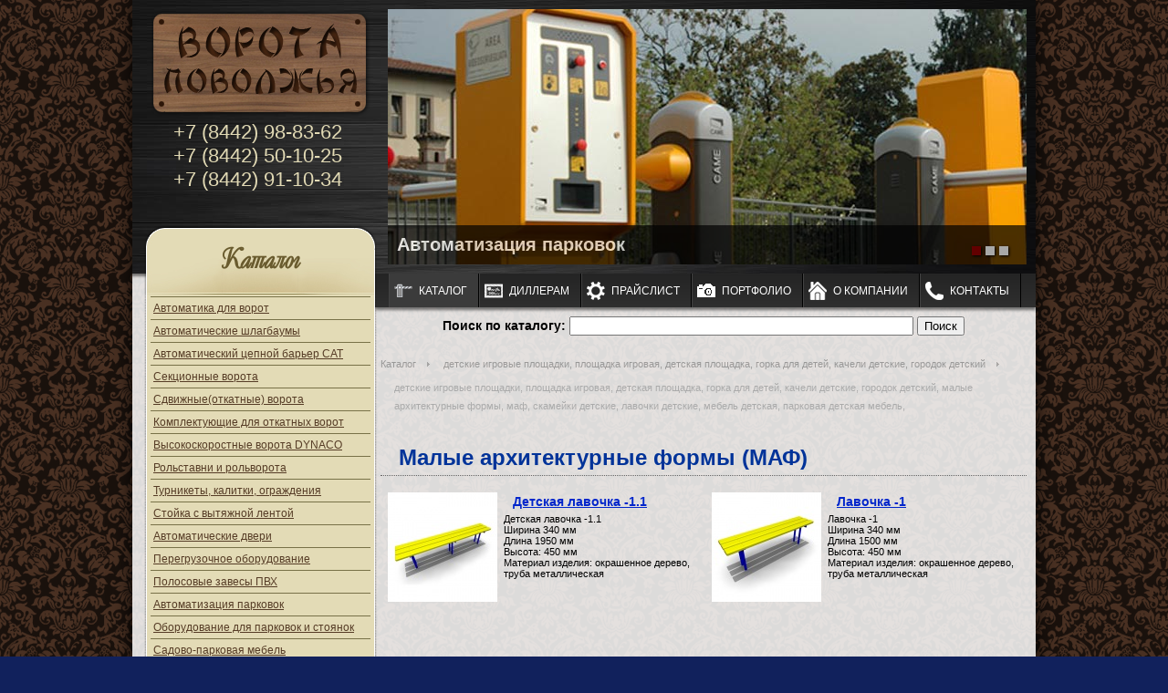

--- FILE ---
content_type: text/html; charset=UTF-8
request_url: http://new-camevlg.1gb.ru/catalog/s/184/
body_size: 12109
content:
<!DOCTYPE HTML>
<html xmlns="http://www.w3.org/1999/xhtml" xml:lang="ru">
<head>
<title>детские игровые площадки, площадка игровая, детская площадка, горка для детей, качели детские, городок детский, малые архитектурные формы, маф, скамейки детские, лавочки детские, мебель детская, парковая детская мебель,</title>
<meta http-equiv="Content-Type" content="text/html; charset=windows-1251" />
<link rel="shortcut icon" type="image/x-icon" href="/favicon.ico" />
<link type="text/css" rel="stylesheet" href="/css/font.css" />
<script src="/js/jquery-1.8.3.js" type="text/javascript"></script>
<script src="/js/jquery-ui-1.9.1.custom.min.js" type="text/javascript"></script>

<script src="/style-mod/coin-slider/coin-slider.js" type="text/javascript"></script>

<script src="/style-mod/highslide/highslide.packed.js" type="text/javascript"></script>
<script src="/style-mod/highslide/config.js" type="text/javascript"></script>
<link type="text/css" rel="stylesheet" href="/style-mod/highslide/highslide.min.css" />

<meta http-equiv="Content-Type" content="text/html; charset=UTF-8" />
<meta name="keywords" content="детские игровые площадки, площадка игровая, детская площадка, горка для детей, качели детские, городок детский, малые архитектурные формы, маф, скамейки детские, лавочки детские, мебель детская, парковая детская мебель," />
<meta name="description" content="детские игровые площадки, площадка игровая, детская площадка, горка для детей, качели детские, городок детский, малые архитектурные формы, маф, скамейки детские, лавочки детские, мебель детская, парковая детская мебель," />
<link href="/bitrix/cache/css/s1/vorota-201402-02/kernel_main/kernel_main.css?171070666836635" type="text/css"  rel="stylesheet" />
<link href="/bitrix/cache/css/s1/vorota-201402-02/page_b230e5890fec382605de3f1c9156e736/page_b230e5890fec382605de3f1c9156e736.css?171070810335898" type="text/css"  rel="stylesheet" />
<link href="/bitrix/cache/css/s1/vorota-201402-02/template_c8cd374ea0302cd116f2c2e5da8ecf43/template_c8cd374ea0302cd116f2c2e5da8ecf43.css?17107066677962" type="text/css"  data-template-style="true"  rel="stylesheet" />
<script type="text/javascript">if(!window.BX)window.BX={message:function(mess){if(typeof mess=='object') for(var i in mess) BX.message[i]=mess[i]; return true;}};</script>
<script type="text/javascript">(window.BX||top.BX).message({'JS_CORE_LOADING':'Загрузка...','JS_CORE_NO_DATA':'- Нет данных -','JS_CORE_WINDOW_CLOSE':'Закрыть','JS_CORE_WINDOW_EXPAND':'Развернуть','JS_CORE_WINDOW_NARROW':'Свернуть в окно','JS_CORE_WINDOW_SAVE':'Сохранить','JS_CORE_WINDOW_CANCEL':'Отменить','JS_CORE_H':'ч','JS_CORE_M':'м','JS_CORE_S':'с','JSADM_AI_HIDE_EXTRA':'Скрыть лишние','JSADM_AI_ALL_NOTIF':'Показать все','JSADM_AUTH_REQ':'Требуется авторизация!','JS_CORE_WINDOW_AUTH':'Войти','JS_CORE_IMAGE_FULL':'Полный размер'});</script>
<script type="text/javascript">(window.BX||top.BX).message({'LANGUAGE_ID':'ru','FORMAT_DATE':'DD.MM.YYYY','FORMAT_DATETIME':'DD.MM.YYYY HH:MI:SS','COOKIE_PREFIX':'BITRIX_SM','SERVER_TZ_OFFSET':'10800','SITE_ID':'s1','USER_ID':'','SERVER_TIME':'1768606664','USER_TZ_OFFSET':'0','USER_TZ_AUTO':'Y','bitrix_sessid':'857110ba87360f0631d9b1fe182e6911'});</script>


<script type="text/javascript" src="/bitrix/cache/js/s1/vorota-201402-02/kernel_main/kernel_main.js?1710706668189843"></script>
<script type="text/javascript">BX.setJSList(['/bitrix/js/main/core/core.js?142624072897612','/bitrix/js/main/core/core_ajax.js?142624072535278','/bitrix/js/main/json/json2.min.js?13929790843467','/bitrix/js/main/core/core_ls.js?142624058610330','/bitrix/js/main/session.js?14262406163170','/bitrix/js/main/core/core_popup.js?142624072539406','/bitrix/components/bitrix/search.suggest.input/templates/.default/script.js?142624064412503','/bitrix/templates/vorota-201402-02/components/bitrix/catalog.section/catalog/script.js?139401861722217']); </script>
<script type="text/javascript">BX.setCSSList(['/bitrix/js/main/core/css/core.css?14262407255336','/bitrix/js/main/core/css/core_popup.css?142624060628664','/bitrix/components/bitrix/search.suggest.input/templates/.default/style.css?1392979180501','/bitrix/components/bitrix/breadcrumb/templates/.default/style.css?1426240585947','/bitrix/templates/vorota-201402-02/components/bitrix/catalog.section.list/catalog/style.css?13939114305657','/bitrix/templates/vorota-201402-02/components/bitrix/catalog.section/catalog/style.css?139401861725815','/bitrix/templates/vorota-201402-02/template_styles.css?15508291497366']); </script>


<script type="text/javascript" src="/bitrix/cache/js/s1/vorota-201402-02/page_aadba56ef7392b3c4793883829d4dcc4/page_aadba56ef7392b3c4793883829d4dcc4.js?171070666835112"></script>
<script type="text/javascript">
bxSession.Expand(7200, '857110ba87360f0631d9b1fe182e6911', false, '3ae694b42f91a94929c887bc5fb1ea4d');
</script>
<script type="text/javascript">var _ba = _ba || []; _ba.push(["aid", "47f994e7c8d541be040536e2682b0076"]); _ba.push(["host", "new-camevlg.1gb.ru"]); (function() {var ba = document.createElement("script"); ba.type = "text/javascript"; ba.async = true;ba.src = (document.location.protocol == "https:" ? "https://" : "http://") + "bitrix.info/ba.js";var s = document.getElementsByTagName("script")[0];s.parentNode.insertBefore(ba, s);})();</script>


</head>
<body>
<div id="carcass">
	<div id="header">
		<a class="logo" href="/"><img src="/bitrix/templates/vorota-201402-02/images/company-logo.png" /></a>
		<div class="phone">+7 (8442) 98-83-62<br />+7 (8442) 50-10-25<br />+7 (8442) 91-10-34</div>
		<div class="banner">
<style>
.header-slider{position:relative;margin:0;padding:0;}
#header_slider{position:relative;margin:0;padding:0;}

#header_slider .coin-slider{overflow:hidden;zoom:1;position:relative;}
#header_slider .coin-slider a{text-decoration:none;outline:none;border:none;}

#cs-buttons-header_slider{position:absolute;right:20px;top:260px;font-size:0px;padding:0;z-index:1001;}

/*#cs-buttons-header_slider a{margin-left:5px;float:left;border:3px solid #000;padding:0;background-color:#fff;box-shadow:2px 2px 5px #000;}
#cs-buttons-header_slider a img{position:relative;margin:0;padding:0;}
#cs-buttons-header_slider a img:hover{opacity:0.7;}
#cs-buttons-header_slider .cs-active{border:3px solid #f00;background-color:#000;}
#cs-buttons-header_slider .cs-active img{opacity:0.8;}*/

#cs-buttons-header_slider a{float:left;border:0;padding:0;margin:0;margin-left:5px;background-color:#a8a8a8;color:#B8C4CF;text-indent:-1000px;box-shadow:1px 1px 3px #000;width:10px;height:10px;}
#cs-buttons-header_slider a:hover{background-color:#fff;}
#cs-buttons-header_slider .cs-active{background-color:#620000;}

#header_slider .cs-active{background-color:#B8C4CF;color:#FFFFFF;}

#header_slider .cs-title{width:680px;padding:10px;background-color:#000000;color:#FFFFFF;font-size:20px;}

#header_slider .cs-prev, 
#header_slider .cs-next{background-color:#000000;color: #FFFFFF;padding:0px 10px;}

</style>
<div class="header-slider"><div id="header_slider">
	<a href="#">
		<img src="/upload/iblock/e09/e09384b556dd7cbe204698d010bd8177.jpg" width="700px" height="280px" />
		<span>
			<b>Автоматизация парковок</b></span>
	</a>
		<a href="http://new-camevlg.1gb.ru/catalog/s/212/">
		<img src="/upload/iblock/c13/c137952c8b2b5f7907174b5ae9663177.png" width="700px" height="280px" />
		<span>
			<b>АКЦИЯ</b></span>
	</a>
		<a href="http://new-camevlg.1gb.ru/catalog/s/5/">
		<img src="/upload/iblock/48b/48b558f2b26ad12bd1a96a02babc8a17.jpg" width="700px" height="280px" />
		<span>
			<b>Комплектующие для сдвижных ворот</b></span>
	</a>
	</div></div>
<script type="text/javascript">
$(document).ready(function() {
	$('#header_slider').coinslider({
		width:700,
		height:280,
		sWidth:94,
		sHeight:40,
		delay:3000
	});
});
</script>
						</div>
		<div class="clear-both"></div>
	</div>
	<div id="content">
		<div class="left">
			<div class="menu-top"><a href="/catalog/">Каталог</a></div>
			<div class="menu">
<div class="menu-catalog">
	
	<ul>
	<li id="bx_1847241719_1"><a href="/catalog/s/1/">Автоматика для ворот</a>
		<ul>
		<li id="bx_1847241719_26"><a href="/catalog/s/26/">автоматика для распашных ворот</a>
			<ul>
			<li id="bx_1847241719_78"><a href="/catalog/s/78/">автоматика для распашных ворот CAME</a></li>
			<li id="bx_1847241719_82"><a href="/catalog/s/82/">автоматика для распашных ворот FAAC</a></li>
			<li id="bx_1847241719_89"><a href="/catalog/s/89/">автоматика для распашных ворот NICE</a></li>
			<li id="bx_1847241719_90"><a href="/catalog/s/90/">автоматика для распашных ворот BFT</a></li>
			<li id="bx_1847241719_97"><a href="/catalog/s/97/">автоматика для распашных ворот DOORHAN</a></li>
			<li id="bx_1847241719_98"><a href="/catalog/s/98/">автоматика для распашных ворот AN-MOTORS</a></li>
			</ul>
		
		</li>
		<li id="bx_1847241719_27"><a href="/catalog/s/27/">автоматика для секционных ворот</a>
			<ul>
			<li id="bx_1847241719_79"><a href="/catalog/s/79/">автоматика CAME</a></li>
			<li id="bx_1847241719_83"><a href="/catalog/s/83/">автоматика FAAC</a></li>
			<li id="bx_1847241719_88"><a href="/catalog/s/88/">автоматика NICE</a></li>
			<li id="bx_1847241719_91"><a href="/catalog/s/91/">автоматика BFT</a></li>
			<li id="bx_1847241719_96"><a href="/catalog/s/96/">автоматика DOORHAN</a></li>
			<li id="bx_1847241719_99"><a href="/catalog/s/99/">автоматика AN-MOTORS</a></li>
			</ul>
		
		</li>
		<li id="bx_1847241719_28"><a href="/catalog/s/28/">автоматика для откатных ворот</a>
			<ul>
			<li id="bx_1847241719_80"><a href="/catalog/s/80/">автоматика CAME</a></li>
			<li id="bx_1847241719_84"><a href="/catalog/s/84/">автоматика FAAC</a></li>
			<li id="bx_1847241719_87"><a href="/catalog/s/87/">автоматика NICE</a></li>
			<li id="bx_1847241719_92"><a href="/catalog/s/92/">автоматика BFT</a></li>
			<li id="bx_1847241719_95"><a href="/catalog/s/95/">автоматика DOORHAN</a></li>
			<li id="bx_1847241719_100"><a href="/catalog/s/100/">автоматика AN-MOTORS</a></li>
			</ul>
		
		</li>
		<li id="bx_1847241719_29"><a href="/catalog/s/29/">аксессуары и радиоуправление для  ворот</a>
			<ul>
			<li id="bx_1847241719_81"><a href="/catalog/s/81/">CAME</a></li>
			<li id="bx_1847241719_85"><a href="/catalog/s/85/">FAAC</a></li>
			<li id="bx_1847241719_86"><a href="/catalog/s/86/">NICE</a></li>
			<li id="bx_1847241719_93"><a href="/catalog/s/93/">BFT</a></li>
			<li id="bx_1847241719_94"><a href="/catalog/s/94/">DOORHAN</a></li>
			<li id="bx_1847241719_101"><a href="/catalog/s/101/">AN-MOTOTS</a></li>
			</ul>
		</li>
		</ul>
	
	</li>
	<li id="bx_1847241719_2"><a href="/catalog/s/2/">Автоматические шлагбаумы</a>
		<ul>
		<li id="bx_1847241719_30"><a href="/catalog/s/30/">шлагбаумы CAME</a></li>
		<li id="bx_1847241719_31"><a href="/catalog/s/31/">шлагбаумы FAAC</a></li>
		<li id="bx_1847241719_32"><a href="/catalog/s/32/">шлагбаумы NICE</a></li>
		<li id="bx_1847241719_33"><a href="/catalog/s/33/">шлагбаумы BFT</a></li>
		<li id="bx_1847241719_34"><a href="/catalog/s/34/">шлагбаумы DOORHAN</a></li>
		<li id="bx_1847241719_35"><a href="/catalog/s/35/">шлагбаумы AN-MOTORS</a></li>
		<li id="bx_1847241719_36"><a href="/catalog/s/36/">аксессуары для шлагбаумов</a>
			<ul>
			<li id="bx_1847241719_102"><a href="/catalog/s/102/">аксессуары для шлагбаумов CAME</a></li>
			<li id="bx_1847241719_103"><a href="/catalog/s/103/">аксессуары для шлагбаумов FAAC</a></li>
			<li id="bx_1847241719_104"><a href="/catalog/s/104/">аксессуары для шлагбаумов  NICE</a></li>
			<li id="bx_1847241719_105"><a href="/catalog/s/105/">аксессуары для шлагбаумов BFT</a></li>
			<li id="bx_1847241719_106"><a href="/catalog/s/106/">аксессуары для шлагбаумов DOORHAN</a></li>
			<li id="bx_1847241719_107"><a href="/catalog/s/107/">аксессуары для шлагбаумов AN-MOTOTS</a></li>
			</ul>
		
		</li>
		<li id="bx_1847241719_120"><a href="/catalog/s/120/">шлагбаумы AUTOMATIC SYSTEMS</a></li>
		<li id="bx_1847241719_171"><a href="/catalog/s/171/">шлагбаумы NORD MOTORS</a></li>
		</ul>
	
	</li>
	<li id="bx_1847241719_3"><a href="/catalog/s/3/">Автоматический  цепной барьер CAT</a></li>
	<li id="bx_1847241719_4"><a href="/catalog/s/4/">Секционные ворота</a>
		<ul>
		<li id="bx_1847241719_37"><a href="/catalog/s/37/">ALUTECH</a></li>
		<li id="bx_1847241719_38"><a href="/catalog/s/38/">DOORHAN</a></li>
		<li id="bx_1847241719_39"><a href="/catalog/s/39/">RYTERNA</a></li>
		<li id="bx_1847241719_40"><a href="/catalog/s/40/">HORMANN</a></li>
		<li id="bx_1847241719_144"><a href="/catalog/s/144/">ZIGER</a></li>
		<li id="bx_1847241719_126"><a href="/catalog/s/126/">Промышленные секционные ворота</a></li>
		</ul>
	
	</li>
	<li id="bx_1847241719_5"><a href="/catalog/s/5/">Сдвижные(откатные)  ворота</a>
		<ul>
		<li id="bx_1847241719_41"><a href="/catalog/s/41/">откатные ворота ALUTECH</a></li>
		<li id="bx_1847241719_42"><a href="/catalog/s/42/">откатные ворота DOORHAN</a></li>
		<li id="bx_1847241719_136"><a href="/catalog/s/136/">откатные ворота из профнастила</a></li>
		<li id="bx_1847241719_135"><a href="/catalog/s/135/">Сдвижные ворота Грандлайн и Fensys </a></li>
		</ul>
	
	</li>
	<li id="bx_1847241719_6"><a href="/catalog/s/6/">Комплектующие для откатных ворот</a>
		<ul>
		<li id="bx_1847241719_43"><a href="/catalog/s/43/">Системы для сдвижных ворот FRATELLY COMUNELLO</a></li>
		<li id="bx_1847241719_44"><a href="/catalog/s/44/">Системы для сдвижных ворот COMBI ARIALDO</a></li>
		<li id="bx_1847241719_45"><a href="/catalog/s/45/">Откатные системы ALUTECH</a></li>
		<li id="bx_1847241719_46"><a href="/catalog/s/46/">Откатные системы Doorhan</a></li>
		<li id="bx_1847241719_172"><a href="/catalog/s/172/">Комплектующие для подвесных ворот</a></li>
		</ul>
	
	</li>
	<li id="bx_1847241719_7"><a href="/catalog/s/7/">Высокоскоростные ворота DYNACO</a></li>
	<li id="bx_1847241719_8"><a href="/catalog/s/8/">Рольставни и рольворота</a></li>
	<li id="bx_1847241719_9"><a href="/catalog/s/9/">Турникеты, калитки, ограждения</a>
		<ul>
		<li id="bx_1847241719_47"><a href="/catalog/s/47/">турникеты триподы</a></li>
		<li id="bx_1847241719_48"><a href="/catalog/s/48/">роторные турникеты</a></li>
		<li id="bx_1847241719_49"><a href="/catalog/s/49/">полноростовые турникеты</a></li>
		<li id="bx_1847241719_50"><a href="/catalog/s/50/">турникет-калитка</a></li>
		<li id="bx_1847241719_51"><a href="/catalog/s/51/">ограждения</a></li>
		<li id="bx_1847241719_173"><a href="/catalog/s/173/">Картоприемники</a></li>
		</ul>
	
	</li>
	<li id="bx_1847241719_10"><a href="/catalog/s/10/">Стойка с вытяжной лентой</a>
		<ul>
		<li id="bx_1847241719_130"><a href="/catalog/s/130/">Ограждение с бархатным канатом</a></li>
		<li id="bx_1847241719_129"><a href="/catalog/s/129/">Стойка с вытяжной лентой</a></li>
		</ul>
	
	</li>
	<li id="bx_1847241719_11"><a href="/catalog/s/11/">Автоматические двери</a>
		<ul>
		<li id="bx_1847241719_138"><a href="/catalog/s/138/">Автоматические карусельные двери</a></li>
		<li id="bx_1847241719_137"><a href="/catalog/s/137/">Автоматические раздвижные двери</a></li>
		<li id="bx_1847241719_139"><a href="/catalog/s/139/">Автоматические распашные двери</a></li>
		<li id="bx_1847241719_141"><a href="/catalog/s/141/">Радары, сенсоры, фотоэлементы  для автоматических дверей</a></li>
		<li id="bx_1847241719_140"><a href="/catalog/s/140/">Телескопические двери</a></li>
		</ul>
	
	</li>
	<li id="bx_1847241719_12"><a href="/catalog/s/12/">Перегрузочное оборудование</a>
		<ul>
		<li id="bx_1847241719_52"><a href="/catalog/s/52/">уравнительные платформы</a></li>
		<li id="bx_1847241719_53"><a href="/catalog/s/53/">герметизаторы проема</a></li>
		<li id="bx_1847241719_54"><a href="/catalog/s/54/">мобильные рампы</a></li>
		<li id="bx_1847241719_55"><a href="/catalog/s/55/">Перегрузочные мосты</a></li>
		<li id="bx_1847241719_56"><a href="/catalog/s/56/">выносные фермы</a></li>
		<li id="bx_1847241719_57"><a href="/catalog/s/57/">перегрузочный тамбур</a></li>
		<li id="bx_1847241719_128"><a href="/catalog/s/128/">бампер резиновый</a></li>
		<li id="bx_1847241719_127"><a href="/catalog/s/127/">Откидной мост</a></li>
		</ul>
	
	</li>
	<li id="bx_1847241719_13"><a href="/catalog/s/13/">Полосовые завесы ПВХ</a>
		<ul>
		<li id="bx_1847241719_134"><a href="/catalog/s/134/">Полосовые завесы ПВХ для оборудования сварочных постов</a></li>
		<li id="bx_1847241719_133"><a href="/catalog/s/133/">полосовые завесы ПВХ от насекомых</a></li>
		<li id="bx_1847241719_132"><a href="/catalog/s/132/">Энергосберегающие, эластичные, полосовые ПВХ-завесы</a></li>
		</ul>
	
	</li>
	<li id="bx_1847241719_14"><a href="/catalog/s/14/">Автоматизация парковок</a></li>
	<li id="bx_1847241719_15"><a href="/catalog/s/15/">Оборудование для парковок и стоянок</a>
		<ul>
		<li id="bx_1847241719_58"><a href="/catalog/s/58/">автоматический парковочный барьер</a></li>
		<li id="bx_1847241719_59"><a href="/catalog/s/59/">механический парковочный барьер</a></li>
		<li id="bx_1847241719_60"><a href="/catalog/s/60/">столбики парковочные</a></li>
		<li id="bx_1847241719_61"><a href="/catalog/s/61/">лежачие полицейские</a></li>
		<li id="bx_1847241719_122"><a href="/catalog/s/122/">Колесоотбойники</a></li>
		</ul>
	
	</li>
	<li id="bx_1847241719_25"><a href="/catalog/s/25/">Садово-парковая мебель</a>
		<ul>
		<li id="bx_1847241719_62"><a href="/catalog/s/62/">Скамейки</a></li>
		<li id="bx_1847241719_63"><a href="/catalog/s/63/">Урны</a></li>
		<li id="bx_1847241719_64"><a href="/catalog/s/64/">Фонарные столбы</a></li>
		<li id="bx_1847241719_65"><a href="/catalog/s/65/">Столбики</a></li>
		</ul>
	
	</li>
	<li id="bx_1847241719_16"><a href="/catalog/s/16/">Дорожное оборудование</a>
		<ul>
		<li id="bx_1847241719_66"><a href="/catalog/s/66/">дорожные столбики</a></li>
		<li id="bx_1847241719_67"><a href="/catalog/s/67/">дорожные знаки</a></li>
		<li id="bx_1847241719_68"><a href="/catalog/s/68/">водоналивные барьеры</a></li>
		</ul>
	
	</li>
	<li id="bx_1847241719_17"><a href="/catalog/s/17/">Обзорные зеркала безопасности</a></li>
	<li id="bx_1847241719_18"><a href="/catalog/s/18/">Противопожарные двери, ворота</a>
		<ul>
		<li id="bx_1847241719_69"><a href="/catalog/s/69/">Противопожарные ворота</a></li>
		<li id="bx_1847241719_70"><a href="/catalog/s/70/">Противопожарные двери</a></li>
		</ul>
	
	</li>
	<li id="bx_1847241719_19"><a href="/catalog/s/19/">Металлодетекторы</a>
		<ul>
		<li id="bx_1847241719_73"><a href="/catalog/s/73/">Стационарные металлодетекторы</a></li>
		<li id="bx_1847241719_74"><a href="/catalog/s/74/">Ручные металлодетекторы</a></li>
		</ul>
	
	</li>
	<li id="bx_1847241719_20"><a href="/catalog/s/20/">Современные системы ограждений</a></li>
	<li id="bx_1847241719_21"><a href="/catalog/s/21/">Офисные перегородки</a></li>
	<li id="bx_1847241719_22"><a href="/catalog/s/22/">Противотаранные устройства</a>
		<ul>
		<li id="bx_1847241719_75"><a href="/catalog/s/75/">Дорожные блокираторы (типа «Покат»)</a></li>
		<li id="bx_1847241719_76"><a href="/catalog/s/76/">Противотаранный шлагбаум</a></li>
		<li id="bx_1847241719_77"><a href="/catalog/s/77/">Болларды</a></li>
		</ul>
	
	</li>
	<li id="bx_1847241719_23"><a href="/catalog/s/23/">Биометрические СКУД</a></li>
	<li id="bx_1847241719_108"><a href="/catalog/s/108/">Детские игровые площадки</a>
		<ul>
		<li id="bx_1847241719_181"><a href="/catalog/s/181/">Беседки</a></li>
		<li id="bx_1847241719_185"><a href="/catalog/s/185/">Вазоны, урны</a></li>
		<li id="bx_1847241719_183"><a href="/catalog/s/183/">Гимнастические комплексы</a></li>
		<li id="bx_1847241719_178"><a href="/catalog/s/178/">Горки</a></li>
		<li id="bx_1847241719_182"><a href="/catalog/s/182/">Игровое оборудование</a></li>
		<li id="bx_1847241719_179"><a href="/catalog/s/179/">Игровые комплексы </a></li>
		<li id="bx_1847241719_180"><a href="/catalog/s/180/">Карусели</a></li>
		<li id="bx_1847241719_177"><a href="/catalog/s/177/">Качалки балансиры</a></li>
		<li id="bx_1847241719_176"><a href="/catalog/s/176/">Качалки на пружине</a></li>
		<li id="bx_1847241719_174"><a href="/catalog/s/174/">Качели</a></li>
		<li id="bx_1847241719_184" class="select" cat_lev="2"><a href="/catalog/s/184/">Малые архитектурные формы (МАФ)</a></li>
		<li id="bx_1847241719_175"><a href="/catalog/s/175/">Песочницы</a></li>
		</ul>
	
	</li>
	<li id="bx_1847241719_212"><a href="/catalog/s/212/">АКЦИЯ</a></li>
	<li id="bx_1847241719_119"><a href="/catalog/s/119/">Аренда ограждений</a></li>
	<li id="bx_1847241719_143"><a href="/catalog/s/143/">Вольеры для собак</a></li>
	<li id="bx_1847241719_131"><a href="/catalog/s/131/">Двери для холодильных и морозильных камер</a></li>
	<li id="bx_1847241719_115"><a href="/catalog/s/115/">Дверной видеоглазок</a></li>
	<li id="bx_1847241719_145"><a href="/catalog/s/145/">Заграждение КАКТУС</a></li>
	<li id="bx_1847241719_146"><a href="/catalog/s/146/">Защита бамперов и порогов из нержавеющей стали</a>
		<ul>
		<li id="bx_1847241719_154"><a href="/catalog/s/154/">CADILLAC</a></li>
		<li id="bx_1847241719_160"><a href="/catalog/s/160/">FORD</a></li>
		<li id="bx_1847241719_168"><a href="/catalog/s/168/">GAZ</a></li>
		<li id="bx_1847241719_169"><a href="/catalog/s/169/">GREAT WALL</a></li>
		<li id="bx_1847241719_151"><a href="/catalog/s/151/">HONDA</a></li>
		<li id="bx_1847241719_156"><a href="/catalog/s/156/">HYUNDAI</a></li>
		<li id="bx_1847241719_162"><a href="/catalog/s/162/">INFINITI</a></li>
		<li id="bx_1847241719_161"><a href="/catalog/s/161/">JEEP</a></li>
		<li id="bx_1847241719_155"><a href="/catalog/s/155/">KIA</a></li>
		<li id="bx_1847241719_152"><a href="/catalog/s/152/">LAND ROVER</a></li>
		<li id="bx_1847241719_149"><a href="/catalog/s/149/">LEXUS</a></li>
		<li id="bx_1847241719_157"><a href="/catalog/s/157/">MAZDA</a></li>
		<li id="bx_1847241719_153"><a href="/catalog/s/153/">MERCEDES</a></li>
		<li id="bx_1847241719_150"><a href="/catalog/s/150/">MITSUBISHI</a></li>
		<li id="bx_1847241719_148"><a href="/catalog/s/148/">NISSAN</a></li>
		<li id="bx_1847241719_166"><a href="/catalog/s/166/">OPEL</a></li>
		<li id="bx_1847241719_170"><a href="/catalog/s/170/">RENAULT</a></li>
		<li id="bx_1847241719_164"><a href="/catalog/s/164/">SKODA</a></li>
		<li id="bx_1847241719_163"><a href="/catalog/s/163/">SSANGYONG</a></li>
		<li id="bx_1847241719_159"><a href="/catalog/s/159/">SUBARU</a></li>
		<li id="bx_1847241719_158"><a href="/catalog/s/158/">SUZUKI</a></li>
		<li id="bx_1847241719_147"><a href="/catalog/s/147/">TOYOTA</a></li>
		<li id="bx_1847241719_167"><a href="/catalog/s/167/">UAZ</a></li>
		<li id="bx_1847241719_165"><a href="/catalog/s/165/">VOLKSWAGEN</a></li>
		</ul>
	
	</li>
	<li id="bx_1847241719_142"><a href="/catalog/s/142/">Колючая проволока &quot;Егоза&quot;</a></li>
	<li id="bx_1847241719_118"><a href="/catalog/s/118/">Обслуживание и ремонт автоматических ворот и шлагбаумов</a></li>
	<li id="bx_1847241719_188"><a href="/catalog/s/188/">Отбойники для тележек, отбойники для магазинов</a></li>
	<li id="bx_1847241719_189"><a href="/catalog/s/189/">Передвижное и строительное ограждение</a></li>
	<li id="bx_1847241719_190"><a href="/catalog/s/190/">Пластиковые погреба </a></li>
	<li id="bx_1847241719_213"><a href="/catalog/s/213/">Погреб из пластика</a></li>
	<li id="bx_1847241719_121"><a href="/catalog/s/121/">Противопожарные и противодымовые шторы</a>
		<ul>
		<li id="bx_1847241719_125"><a href="/catalog/s/125/">Дымозащитные завесы</a></li>
		<li id="bx_1847241719_124"><a href="/catalog/s/124/">Противопожарные шторы</a></li>
		</ul>
	
	</li>
	<li id="bx_1847241719_187"><a href="/catalog/s/187/">Пульты для ворот и шлагбаумов</a>
		<ul>
		<li id="bx_1847241719_205"><a href="/catalog/s/205/"> Marantec </a></li>
		<li id="bx_1847241719_191"><a href="/catalog/s/191/">AN-MOTORS </a></li>
		<li id="bx_1847241719_192"><a href="/catalog/s/192/">APOLLO</a></li>
		<li id="bx_1847241719_193"><a href="/catalog/s/193/">APRIMATIC</a></li>
		<li id="bx_1847241719_194"><a href="/catalog/s/194/">BENINCA </a></li>
		<li id="bx_1847241719_195"><a href="/catalog/s/195/">BFT</a></li>
		<li id="bx_1847241719_196"><a href="/catalog/s/196/">CAME</a></li>
		<li id="bx_1847241719_197"><a href="/catalog/s/197/">DEA</a></li>
		<li id="bx_1847241719_198"><a href="/catalog/s/198/">ECOSTAR</a></li>
		<li id="bx_1847241719_199"><a href="/catalog/s/199/">FAAC</a></li>
		<li id="bx_1847241719_200"><a href="/catalog/s/200/">GENIUS</a></li>
		<li id="bx_1847241719_201"><a href="/catalog/s/201/">GSN</a></li>
		<li id="bx_1847241719_202"><a href="/catalog/s/202/">HORMANN</a></li>
		<li id="bx_1847241719_203"><a href="/catalog/s/203/">KING-GATES</a></li>
		<li id="bx_1847241719_204"><a href="/catalog/s/204/">LIFTMASTER</a></li>
		<li id="bx_1847241719_206"><a href="/catalog/s/206/">Nero </a></li>
		<li id="bx_1847241719_207"><a href="/catalog/s/207/">NICE</a></li>
		<li id="bx_1847241719_208"><a href="/catalog/s/208/">ROGER</a></li>
		<li id="bx_1847241719_209"><a href="/catalog/s/209/">SOMFY</a></li>
		<li id="bx_1847241719_210"><a href="/catalog/s/210/">SOMMER</a></li>
		<li id="bx_1847241719_211"><a href="/catalog/s/211/">V2 (VIDUE ELETTRONICA)</a></li>
		</ul>
	
	</li>
	<li id="bx_1847241719_117"><a href="/catalog/s/117/">Распашные пленочные ворота</a></li>
	<li id="bx_1847241719_186"><a href="/catalog/s/186/">Холодильные камеры</a></li>
	</ul>
</div>
<script type="text/javascript">
var selElem = $('.menu-catalog .select');
if(selElem.attr('cat_lev') == '3'){
	selElem.parent().parent().addClass('select');
	selElem.parent().parent().parent().parent().addClass('select');
}else if(selElem.attr('cat_lev') == '2'){
	selElem.parent().parent().addClass('select');
}
//alert('test');
$(document).ready(function(){
	
});
</script>
			</div>
			<div class="menu-bottom"></div>
		</div>
		<div class="menu-page">
			<ul class="ul0">
	<li class="l0">
		<a href="/" class="select cat">Каталог</a>
		</li>
	<li class="l0">
		<a href="/diller/" class="ser">Диллерам</a>
		</li>
	<li class="l0">
		<a href="/technical-support/" class="teh">Прайслист</a>
		</li>
	<li class="l0">
		<a href="/portfolio/" class="gallery">Портфолио</a>
		</li>
	<li class="l0">
		<a href="/about/" class="about">О компании</a>
		</li>
	<li class="l0">
		<a href="/contact/" class="contact">Контакты</a>
		</li>
</ul>
			<div class="clear-both"></div>
		</div>
		<div class="text">
<div class="search-form">
<form action="/search/">
	<table border="0" cellspacing="0" cellpadding="2" align="center">
		<tr>
			<td align="right"><strong>Поиск по каталогу:</strong></td>
			<td align="center"><script>
	BX.ready(function(){
		var input = BX("qplSKIW");
		if (input)
			new JsSuggest(input, 'pe:10,md5:,site:s1');
	});
</script>
<IFRAME
	style="width:0px; height:0px; border: 0px;"
	src="javascript:''"
	name="qplSKIW_div_frame"
	id="qplSKIW_div_frame"
></IFRAME><input
			size="45"
		name="q"
	id="qplSKIW"
	value=""
	class="search-suggest"
	type="text"
	autocomplete="off"
/></td>
			<td align="right"><input name="s" type="submit" value="Поиск" /></td>
		</tr>
	</table>
</form>
</div><br />

 <div class="bx_breadcrumbs"><ul><li><a href="/catalog/" title="Каталог">Каталог</a></li><li><a href="/catalog/s/108/" title="детские игровые площадки, площадка игровая, детская площадка, горка для детей, качели детские, городок детский">детские игровые площадки, площадка игровая, детская площадка, горка для детей, качели детские, городок детский</a></li><li><span>детские игровые площадки, площадка игровая, детская площадка, горка для детей, качели детские, городок детский, малые архитектурные формы, маф, скамейки детские, лавочки детские, мебель детская, парковая детская мебель,</span></li></ul></div> 
 <div class="catalog-section"><h1 class="bx_catalog_tile_category_title" id="bx_4145281613_184"><a href="/catalog/s/184/">Малые архитектурные формы (МАФ)</a></h1><div class="clear-both"></div>
<div id="comp_457a9d1f95318e5fb25ffb93747c1915"><div class="catalog-element-list">
				<div class="item" id="bx_3966226736_230">
						<div class="img"><a href="230/"><img src="/upload/resize_cache/iblock/bc6/120_120_17f5c944b3b71591cc9304fac25365de2/bc62d9f06f954fabcd3b15e9590d2434.jpg" /></a></div>
				<a href="230/"><h2 class="name">Детская лавочка -1.1</h2></a>
		Детская лавочка -1.1<br />
Ширина 340 мм<br />
Длина 1950 мм<br />
Высота: 450 мм<br />
Материал изделия: окрашенное дерево, труба металлическая<br />
	</div>
				<div class="item" id="bx_3966226736_231">
						<div class="img"><a href="231/"><img src="/upload/resize_cache/iblock/ef8/120_120_17f5c944b3b71591cc9304fac25365de2/ef88880d816685c18ddcf9e018de8313.jpg" /></a></div>
				<a href="231/"><h2 class="name">Лавочка -1</h2></a>
		Лавочка -1<br />
Ширина 340 мм<br />
Длина 1500 мм<br />
Высота: 450 мм<br />
Материал изделия: окрашенное дерево, труба металлическая<br />
	</div>
				<div class="item" id="bx_3966226736_232">
						<div class="img"><a href="232/"><img src="/upload/resize_cache/iblock/6de/120_120_17f5c944b3b71591cc9304fac25365de2/6de43367ae01feb7b6db9d36e02e0bc1.jpg" /></a></div>
				<a href="232/"><h2 class="name">Детская лавочка -2.1</h2></a>
		Детская лавочка -2.1<br />
Ширина 385мм<br />
Длина 2000 мм<br />
Высота: 660 мм<br />
Материал изделия: окрашенное дерево, труба металлическая<br />
	</div>
				<div class="item" id="bx_3966226736_233">
						<div class="img"><a href="233/"><img src="/upload/resize_cache/iblock/231/120_120_17f5c944b3b71591cc9304fac25365de2/231cab654b60d8230386356b0d5b99e4.jpg" /></a></div>
				<a href="233/"><h2 class="name">Лавочка -2</h2></a>
		Лавочка -2<br />
Ширина 380 мм<br />
Длина 1500 мм<br />
Высота: 680 мм<br />
Материал изделия: окрашенное дерево, труба металлическая<br />
	</div>
				<div class="item" id="bx_3966226736_234">
						<div class="img"><a href="234/"><img src="/upload/resize_cache/iblock/418/120_120_17f5c944b3b71591cc9304fac25365de2/418f6a2c710dd008948308cdd3c1d608.jpg" /></a></div>
				<a href="234/"><h2 class="name">Детская лавочка -3.1</h2></a>
		Детская лавочка -3.1<br />
Ширина 715 мм<br />
Длина 1985 мм<br />
Высота: 955 мм<br />
Материал изделия: окрашенное дерево, труба металлическая<br />
	</div>
				<div class="item" id="bx_3966226736_235">
						<div class="img"><a href="235/"><img src="/upload/resize_cache/iblock/22a/120_120_17f5c944b3b71591cc9304fac25365de2/22a131fe68f5b1ba25d38adeac7de5d4.jpg" /></a></div>
				<a href="235/"><h2 class="name">Лавочка -3</h2></a>
		Лавочка -3<br />
Ширина 715 мм<br />
Длина 1535 мм<br />
Высота: 955мм<br />
Материал изделия: окрашенное дерево, труба металлическая, фанера влагостойкая<br />
	</div>
				<div class="item" id="bx_3966226736_236">
						<div class="img"><a href="236/"><img src="/upload/resize_cache/iblock/b90/120_120_17f5c944b3b71591cc9304fac25365de2/b90ffa4c76dbdf414affb9028c423e59.jpg" /></a></div>
				<a href="236/"><h2 class="name">Лавочка -4</h2></a>
		Лавочка -4<br />
Ширина 465 мм<br />
Длина 1230 мм<br />
Высота: 875 мм<br />
Материал изделия: окрашенное дерево, труба металлическая<br />
	</div>
				<div class="item" id="bx_3966226736_237">
						<div class="img"><a href="237/"><img src="/upload/resize_cache/iblock/ed1/120_120_17f5c944b3b71591cc9304fac25365de2/ed1123c78c82883a8fb321a165f796df.jpg" /></a></div>
				<a href="237/"><h2 class="name">Детская лавочка (Енот) -5.1</h2></a>
		Детская лавочка &#40;Енот&#41; -5.1<br />
Ширина 600мм<br />
Длина 1230 мм<br />
Высота: 830 мм<br />
Материал изделия: окрашенное дерево, труба металлическая<br />
	</div>
				<div class="item" id="bx_3966226736_238">
						<div class="img"><a href="238/"><img src="/upload/resize_cache/iblock/a04/120_120_17f5c944b3b71591cc9304fac25365de2/a04eaa5452e961dcd19260f614e1f6aa.jpg" /></a></div>
				<a href="238/"><h2 class="name">Детская лавочка «Цыпленок»-5.2</h2></a>
		Детская лавочка «Цыпленок»-5.2<br />
Ширина 600 мм<br />
Длина 1230 мм<br />
Высота: 830 мм<br />
Материал изделия: окрашенное дерево, труба металлическая<br />
	</div>
				<div class="item" id="bx_3966226736_239">
						<div class="img"><a href="239/"><img src="/upload/resize_cache/iblock/3bf/120_120_17f5c944b3b71591cc9304fac25365de2/3bff1c00bd983d95abaeda139b6b1fd8.jpg" /></a></div>
				<a href="239/"><h2 class="name">Детская лавочка «Котенок» -5.3</h2></a>
		Детская лавочка «Котенок» -5.3<br />
Ширина 600 мм<br />
Длина 1230 мм<br />
Высота: 920 мм<br />
Материал изделия: окрашенное дерево, труба металлическая<br />
	</div>
				<div class="item" id="bx_3966226736_240">
						<div class="img"><a href="240/"><img src="/upload/resize_cache/iblock/2ba/120_120_17f5c944b3b71591cc9304fac25365de2/2bae9e70bd77954c0a7330274621a677.jpg" /></a></div>
				<a href="240/"><h2 class="name">Детская лавочка «Крокодильчик» -5.4</h2></a>
		Детская лавочка «Крокодильчик» -5.4<br />
Ширина 625 мм<br />
Длина 2485 мм<br />
Высота: 590 мм<br />
Материал изделия: окрашенное дерево, труба металлическая<br />
	</div>
				<div class="item" id="bx_3966226736_241">
						<div class="img"><a href="241/"><img src="/upload/resize_cache/iblock/cd4/120_120_17f5c944b3b71591cc9304fac25365de2/cd4f04e850ff258826317b52dded36d8.jpg" /></a></div>
				<a href="241/"><h2 class="name">Детская лавочка «Черепашка» -5.5</h2></a>
		Детская лавочка «Черепашка» -5.5<br />
Ширина 755 мм<br />
Длина 1545 мм<br />
Высота: 1025 мм<br />
Материал изделия: окрашенное дерево, труба металлическая<br />
	</div>
				<div class="item" id="bx_3966226736_242">
						<div class="img"><a href="242/"><img src="/upload/resize_cache/iblock/f52/120_120_17f5c944b3b71591cc9304fac25365de2/f52dc8d7dc43d9ee34560af00646bbe1.jpg" /></a></div>
				<a href="242/"><h2 class="name">Детская лавочка «Паровозик с вагоном» -05.5</h2></a>
		Детская лавочка «Паровозик с вагоном» -05.5<br />
Ширина 525 мм<br />
Длина 2815 мм<br />
Высота: 975мм<br />
Материал изделия: окрашенное дерево, труба металлическая, фанера влагостойкая<br />
	</div>
				<div class="item" id="bx_3966226736_243">
						<div class="img"><a href="243/"><img src="/upload/resize_cache/iblock/ef6/120_120_17f5c944b3b71591cc9304fac25365de2/ef647272646085af0bfb8509958de455.jpg" /></a></div>
				<a href="243/"><h2 class="name">Детская лавочка «Кит» -05.6</h2></a>
		Детская лавочка «Кит» -05.6<br />
Ширина 600 мм<br />
Длина 1555 мм<br />
Высота: 680мм<br />
Материал изделия: труба металлическая, фанера влагостойкая<br />
	</div>
				<div class="item" id="bx_3966226736_244">
						<div class="img"><a href="244/"><img src="/upload/resize_cache/iblock/7d4/120_120_17f5c944b3b71591cc9304fac25365de2/7d473fa1a21ef0b782a585015aef9f98.jpg" /></a></div>
				<a href="244/"><h2 class="name">Детская лавочка «Львенок» -05.7</h2></a>
		Детская лавочка «Львенок» -05.7<br />
Ширина 670 мм<br />
Длина 1000 мм<br />
Высота: 770мм<br />
Материал изделия: труба металлическая, фанера влагостойкая<br />
	</div>
				<div class="item" id="bx_3966226736_245">
						<div class="img"><a href="245/"><img src="/upload/resize_cache/iblock/11e/120_120_17f5c944b3b71591cc9304fac25365de2/11e000cf2b880f57102db331ffb1bbfa.jpg" /></a></div>
				<a href="245/"><h2 class="name">Детская лавочка «Щенок» -05.8</h2></a>
		Детская лавочка «Щенок» -05.8<br />
Ширина 725мм<br />
Длина 1260 мм<br />
Высота: 1025мм<br />
Материал изделия: окрашенное дерево, труба металлическая, фанера влагостойкая<br />
	</div>
				<div class="item" id="bx_3966226736_246">
						<div class="img"><a href="246/"><img src="/upload/resize_cache/iblock/1f9/120_120_17f5c944b3b71591cc9304fac25365de2/1f9c7a876f53c79a868d2239b7cfb2e7.jpg" /></a></div>
				<a href="246/"><h2 class="name">Детская лавочка «Машина» -05.9</h2></a>
		Детская лавочка «Машина» -05.9<br />
Ширина 625мм<br />
Длина 1580 мм<br />
Высота: 940 мм<br />
Материал изделия: окрашенное дерево, труба металлическая, фанера влагостойкая<br />
	</div>
				<div class="item" id="bx_3966226736_247">
						<div class="img"><a href="247/"><img src="/upload/resize_cache/iblock/360/120_120_17f5c944b3b71591cc9304fac25365de2/360c8948f45c291b503e01eccd825b0c.jpg" /></a></div>
				<a href="247/"><h2 class="name">Детская лавочка «Диван» -06</h2></a>
		Детская лавочка «Диван» -06<br />
Ширина 770мм<br />
Длина 2085 мм<br />
Высота: 975 мм<br />
Материал изделия: труба металлическая, фанера влагостойкая<br />
	</div>
				<div class="item" id="bx_3966226736_248">
						<div class="img"><a href="248/"><img src="/upload/resize_cache/iblock/d5a/120_120_17f5c944b3b71591cc9304fac25365de2/d5a2a2eeb607f7f0f4adae7705f17013.jpg" /></a></div>
				<a href="248/"><h2 class="name">Детская лавочка «Диван» -07</h2></a>
		Детская лавочка «Диван» -07<br />
Ширина 675 мм<br />
Длина 2175 мм<br />
Высота: 450 мм<br />
Материал изделия: труба металлическая, фанера влагостойкая<br />
	</div>
				<div class="item" id="bx_3966226736_256">
						<div class="img"><a href="256/"><img src="/upload/resize_cache/iblock/4c2/120_120_17f5c944b3b71591cc9304fac25365de2/4c22a004fad4cdf3bcc0d075b8892ec6.jpg" /></a></div>
				<a href="256/"><h2 class="name">Стол со скамьями -10.1</h2></a>
		Стол со скамьями -10.1<br />
Ширина 1550 мм<br />
Длина 1200 мм<br />
Высота: 620 мм<br />
Материал изделия: окрашенное дерево, труба металлическая<br />
	</div>
				<div class="item" id="bx_3966226736_257">
						<div class="img"><a href="257/"><img src="/upload/resize_cache/iblock/c36/120_120_17f5c944b3b71591cc9304fac25365de2/c363f2745c18c80f12c8e38804686aca.jpg" /></a></div>
				<a href="257/"><h2 class="name">Стол со скамьями -10.2</h2></a>
		Стол со скамьями -10.2<br />
Ширина 1915 мм<br />
Длина 1915 мм<br />
Высота: 620 мм<br />
Материал изделия: окрашенное дерево, труба металлическая<br />
	</div>
				<div class="item" id="bx_3966226736_258">
						<div class="img"><a href="258/"><img src="/upload/resize_cache/iblock/6dc/120_120_17f5c944b3b71591cc9304fac25365de2/6dc9fe4d37135028fdc5284f767c4996.jpg" /></a></div>
				<a href="258/"><h2 class="name">Стол со скамьями -10.3</h2></a>
		Стол со скамьями -10.3<br />
Ширина 1915 мм<br />
Длина 3295 мм<br />
Высота: 625 мм<br />
Материал изделия: окрашенное дерево, труба металлическая<br />
	</div>
				<div class="item" id="bx_3966226736_259">
						<div class="img"><a href="259/"><img src="/upload/resize_cache/iblock/050/120_120_17f5c944b3b71591cc9304fac25365de2/050de03073cbdb1db92e6aff9360ebd0.jpg" /></a></div>
				<a href="259/"><h2 class="name">Стол со скамьями «Грибочки» - 20</h2></a>
		Стол со скамьями «Грибочки» - 20<br />
Ширина 1205 мм<br />
Длина 1250 мм<br />
Высота: 700 мм &#40;после установки&#41;, размер сиденья 400 мм<br />
Материал изделия: окрашенное дерево, труба металлическая, фанера влагостойкая<br />
	</div>
				<div class="item" id="bx_3966226736_260">
						<div class="img"><a href="260/"><img src="/upload/resize_cache/iblock/507/120_120_17f5c944b3b71591cc9304fac25365de2/507d6bc458140ba785a648a3b39d1a92.jpg" /></a></div>
				<a href="260/"><h2 class="name">Стол со скамьями -20.1</h2></a>
		Стол со скамьями -20.1<br />
Ширина 1870 мм<br />
Длина 1790 мм<br />
Высота: 800 мм &#40;после установки&#41;<br />
Материал изделия: окрашенное дерево, труба металлическая, фанера влагостойкая<br />
	</div>
				<div class="item" id="bx_3966226736_261">
						<div class="img"><a href="261/"><img src="/upload/resize_cache/iblock/bfd/120_120_17f5c944b3b71591cc9304fac25365de2/bfdbc1b6e244de0590efaa65da2f6129.jpg" /></a></div>
				<a href="261/"><h2 class="name">Стол со скамьями и навесом -20.2</h2></a>
		Стол со скамьями и навесом -20.2<br />
Ширина 1765 мм<br />
Длина 1765 мм<br />
Высота: 1980 мм &#40;после установки&#41;<br />
Материал изделия: окрашенное дерево, труба металлическая, фанера влагостойкая<br />
	</div>
				<div class="item" id="bx_3966226736_262">
						<div class="img"><a href="262/"><img src="/upload/resize_cache/iblock/1af/120_120_17f5c944b3b71591cc9304fac25365de2/1af6a145a248fe5f66e4229eda981769.jpg" /></a></div>
				<a href="262/"><h2 class="name">Детская лавочка «Гусеница» -25</h2></a>
		Детская лавочка «Гусеница» -25<br />
Ширина 755 мм<br />
Длина 1200 мм<br />
Высота: 710 мм <br />
Материал изделия: окрашенное дерево, труба металлическая, фанера влагостойкая<br />
	</div>
				<div class="item" id="bx_3966226736_263">
						<div class="img"><a href="263/"><img src="/upload/resize_cache/iblock/814/120_120_17f5c944b3b71591cc9304fac25365de2/8146d7568a78334cd070c869ad93690f.jpg" /></a></div>
				<a href="263/"><h2 class="name">Детская лавочка -27</h2></a>
		Детская лавочка -27<br />
Ширина 670 мм<br />
Длина 2000 мм<br />
Высота: 700 мм<br />
 Материал изделия: окрашенное дерево, труба металлическая, брус клееный<br />
	</div>
				<div class="item" id="bx_3966226736_264">
						<div class="img"><a href="264/"><img src="/upload/resize_cache/iblock/34e/120_120_17f5c944b3b71591cc9304fac25365de2/34e1bf1b19c0a1a37ecf1777b3d93d28.jpg" /></a></div>
				<a href="264/"><h2 class="name">Детская лавочка -28</h2></a>
		Детская лавочка -28<br />
Ширина 275 мм<br />
Длина 600 мм<br />
Высота: 300 мм<br />
 Материал изделия: окрашенное дерево, фанера влагостойкая<br />
	</div>
				<div class="item" id="bx_3966226736_265">
						<div class="img"><a href="265/"><img src="/upload/resize_cache/iblock/dca/120_120_17f5c944b3b71591cc9304fac25365de2/dca105b26a7a06a8de3d3df840985ddc.jpg" /></a></div>
				<a href="265/"><h2 class="name">Детская лавочка -32</h2></a>
		Детская лавочка -32<br />
Ширина 560 мм<br />
Длина 1150 мм<br />
Высота: 600 мм<br />
 Материал изделия: окрашенное дерево, фанера влагостойкая<br />
	</div>
				<div class="item" id="bx_3966226736_266">
						<div class="img"><a href="266/"><img src="/upload/resize_cache/iblock/861/120_120_17f5c944b3b71591cc9304fac25365de2/86133717210fc77f95c72a6972c99c59.jpg" /></a></div>
				<a href="266/"><h2 class="name">Детская лавочка -32.1</h2></a>
		Детская лавочка -32.1<br />
Ширина 380 мм<br />
Длина 1230мм<br />
Высота: 860 мм <br />
Материал изделия: окрашенное дерево, фанера влагостойкая<br />
	</div>
		<div class="clear-both"></div>
</div>
</div><div class="clear-both"></div>
<div class="catalog-section-des"><p>Для детских площадок и детских садов малые архитектурные формы имеют не мало степенное значение. Что такое малые архитектурные формы &#40;МАФ&#41;? МАФ – это столики, ограждения, скамейки, мусорные урны, вазоны для цветов. Это все то, что требуется для удобного время провождения детьми и взрослыми в зонах отдыха. Дети играют, бегают, катаются, а родители с комфортом отдыхают. Компания Ворота Поволжья предлагает купить не дорого важные и нужные элементы территорий детских площадок и детских садов. В ассортименте нашей продукции есть все необходимое для обустройства детских площадок малыми архитектурными формами. Мы поставляем малые архитектурные формы из металла, дерева, клееного бруса. Все наши изделия изготовлены из высококачественного сырья на современном оборудовании. Лакокрасочное покрытие имеет долговечность и высокое качество. Для наших покупателей мы всегда сохраняем на продукцию доступные низкие цены. <br />
Мы предлагаем следующий ассортимент малых архитектурных форм:<br />
Скамейки и лавки в различных формах исполнений &#40;с навесами, со спинками, одинарные, двойные, деревянные, пластиковые, металлические&#41;, диванчики со спинками, столики, уличные цветовые вазоны из бетона, уличные урны для мусора, столики для настольных игр. Особенно пользуются популярностью столики с лавочками, имеющие единую конструкцию. Урны стационарные, урны с опрокидывающимся корпусом. Устанавливаем декоративные ограждения из металла для газонов и&nbsp;&nbsp;детских площадок. Есть ограждения с использованием дерева. В нашем ассортименте существуют современные системы ограждений- прутковые заборы 3D типа Грандлайн, Фенсис. Вся наша продукция безопасна для детского использования и имеет сертификаты качества. <br />
</p></div>
</div> 
<br />
 
		</div>
		<div class="clear-both"></div>
	</div>
	<div class="clear-both"></div>
</div>
<div id="footer">
	<div class="by">© 2009 - 2019 г. Официальный сайт ООО "ВОРОТА ПОВОЛЖЬЯ"</div>
	<div class="copi">Перепечатка материалов разрешается со ссылкой на <a href="http://www.camevlg.ru">www.camevlg.ru</a></div>
	<div class="distr">Официальный дистрибьютер компании <a href="http://www.umcrus.ru" target="_blank">Came</a></div>
	<div class="distri"><img src="http://camevlg.ru/images/came_logo.gif" style="border: 1px solid #333;verticel-align:middle;" alt="Официальный дистрибьютер компании Came" height="27" width="28"></div>
	<div style="position:absolute;right:10px;bottom:10px;width:250px;height:14px;font-size:11px;border:0;color:#fff;">Создание сайтов <a href="http://arpanetvlg.ru" style="color:#fff;">ООО "Арпанет"</a>, г. Волгоград</div>
</div>
<!-- Yandex.Metrika counter -->
<script src="//mc.yandex.ru/metrika/watch.js" type="text/javascript"></script>
<script type="text/javascript">
try { var yaCounter24407557 = new Ya.Metrika({id:24407557,
          clickmap:true,
          trackLinks:true});
} catch(e) { }
</script>
<noscript><div><img src="//mc.yandex.ru/watch/24407557" style="position:absolute; left:-9999px;" alt="" /></div></noscript>
<!-- /Yandex.Metrika counter -->
<script type="text/javascript">
var gaJsHost = (("https:" == document.location.protocol) ? "https://ssl." : "http://www.");
document.write(unescape("%3Cscript src='" + gaJsHost + "google-analytics.com/ga.js' type='text/javascript'%3E%3C/script%3E"));
</script>


--- FILE ---
content_type: text/css
request_url: http://new-camevlg.1gb.ru/css/font.css
body_size: 324
content:
@font-face{font-family:'WebFont-online';src:url(font/font-webfont.eot);src:url(font/font-webfont.eot?#iefix) format('embedded-opentype'),url(font/font-webfont.woff) format('woff'),url(font/font-webfont.ttf) format('truetype'),url(font/font-webfont.svg#aDomInoBoldItalic) format('svg');font-weight:normal;font-style:normal;}


--- FILE ---
content_type: text/css
request_url: http://new-camevlg.1gb.ru/bitrix/cache/css/s1/vorota-201402-02/page_b230e5890fec382605de3f1c9156e736/page_b230e5890fec382605de3f1c9156e736.css?171070810335898
body_size: 35898
content:



/* Start:/bitrix/components/bitrix/search.suggest.input/templates/.default/style.css*/
input.search-suggest {}
div.search-popup{border: 1px solid #333333;background: #FFFFFF;padding: 2px;margin: 0px;}
div.search-popup-row, div.search-popup-row-active{position: relative; padding: 2px 4px;margin: 0px;cursor: hand;cursor: pointer;}
div.search-popup-row{background:#FFFFFF;}
div.search-popup-row-active{background:#EEEEEE;}
div.search-popup-el-name, div.search-popup-el-cnt{position: relative; margin:0px;padding:0px;text-align:left;}
div.search-popup-el-cnt{text-align:right; float:right;}
/* End */



/* Start:/bitrix/components/bitrix/breadcrumb/templates/.default/style.css*/
.bx_breadcrumbs{
    margin-bottom:15px;
    padding-top:0px
}
.bx_breadcrumbs ul{
    margin:0;
    padding:0
}
.bx_breadcrumbs ul li{
    display:inline-block;
    line-height:20px
}
.bx_breadcrumbs ul li a{
    display:block;
    padding:0 15px;
    background:url(/bitrix/components/bitrix/breadcrumb/templates/.default/images/breadcrumbs_arrow.png) no-repeat center right;
    color:#555;
    text-decoration:none;
    font-size:11px;
    opacity:.5
}
.bx_breadcrumbs ul li:first-child a{padding-left:0}
.bx_breadcrumbs ul li:last-child  a{background:none}
.bx_breadcrumbs ul li a:hover{
    text-decoration:underline;
    line-height:20px;
    opacity:1
}
.bx_breadcrumbs ul li span{
    display:block;
    padding:0 15px;
    color:#aaa;
    text-decoration:none;
    font-size:11px
}
.bx_breadcrumbs,
.bx_breadcrumbs ul li{
    -webkit-transition:all 0.3s ease;
    -moz-transition:all 0.3s ease;
    -ms-transition:all 0.3s ease;
    -o-transition:all 0.3s ease;
    transition:all 0.3s ease;
}
/* End */



/* Start:/bitrix/templates/vorota-201402-02/components/bitrix/catalog.section.list/catalog/style.css*/
/*.bx_catalog_line{margin-bottom: 30px}
.bx_catalog_line .bx_catalog_line_category_title{
	font-size: 24px;
	padding-bottom: 14px;
	border-bottom: 1px solid #e5e5e5;
}
.bx_catalog_line .bx_catalog_line_category_title a{
	color: #000;
	text-decoration: none;
}

.bx_catalog_line .bx_catalog_line_ul{padding: 0}
.bx_catalog_line .bx_catalog_line_ul li{
	list-style: none;
	margin-bottom: 20px;
}

.bx_catalog_line .bx_catalog_line_img{
	display: block;
	position: relative;
	border:1px solid #ccc;
	width: 125px;
	height: 125px;
	border-radius: 2px;
	overflow: hidden;
	float: left;
	margin-right: 40px;
	-webkit-background-size: auto 99% ;
			background-size: auto 99% ;
	background-position: center;
	background-repeat: no-repeat;
}

.bx_catalog_line .bx_catalog_line_title{
	padding: 0;
	vertical-align: top;
	line-height: 18px;
	margin-bottom: 10px;
}
.bx_catalog_line .bx_catalog_line_title a{
	color: #4c7da6;
	font-size: 18px;
}
.bx_catalog_line .bx_catalog_line_title a:hover{text-decoration: none}
.bx_catalog_line .bx_catalog_line_description{
	color: #3f3f3f;
	font-size: 14px;
}


@media (max-width:639px) {
	.bx_catalog_line .bx_catalog_line_img{
		width: 50px;
		height: 50px;
		margin-right: 10px;
	}

	.bx_catalog_line .bx_catalog_line_title{
		line-height: 14px;
		margin-bottom: 5px;
	}
	.bx_catalog_line .bx_catalog_line_title a{font-size: 14px}
	.bx_catalog_line .bx_catalog_line_description{font-size: 11px}
}



	.bx_catalog_line .bx_catalog_line_img,
	.bx_catalog_line .bx_catalog_line_title,
	.bx_catalog_line .bx_catalog_line_title a,
	.bx_catalog_line .bx_catalog_line_description{
-webkit-transition: all 0.3s ease;
   -moz-transition: all 0.3s ease;
    -ms-transition: all 0.3s ease;
     -o-transition: all 0.3s ease;
 		transition: all 0.3s ease;
}

.bx_catalog_text{margin-bottom: 30px}
.bx_catalog_text .bx_catalog_text_category_title{
	font-size: 24px;
	padding-bottom: 14px;
	border-bottom: 1px solid #e5e5e5;
}
.bx_catalog_text .bx_catalog_text_category_title a{
	color: #000;
	text-decoration: none;
}

.bx_catalog_text .bx_catalog_text_ul{padding: 0}
.bx_catalog_text .bx_catalog_text_ul li{
	list-style: none;
	margin: 0 10px 10px;
	float: left;
}
.bx_catalog_text .bx_catalog_text_title{
	padding: 0;
	margin: 0;
	vertical-align: top;
	line-height: 14px;
}
.bx_catalog_text .bx_catalog_text_title a{
	color: #4c7da6;
	font-size: 14px;
	white-space: nowrap;
}
.bx_catalog_text .bx_catalog_text_title a:hover{
	text-decoration: none;
}

@media (max-width:639px) {
	.bx_catalog_text .bx_catalog_line_title{
		line-height: 12px;
		margin-bottom: 5px;
	}
	.bx_catalog_text .bx_catalog_line_title a{font-size: 12px}
}

	.bx_catalog_text .bx_catalog_line_title,
	.bx_catalog_text .bx_catalog_line_title a{
		-webkit-transition: all 0.3s ease;
		   -moz-transition: all 0.3s ease;
		    -ms-transition: all 0.3s ease;
		     -o-transition: all 0.3s ease;
		 		transition: all 0.3s ease;
	}

.bx_catalog_tile{margin-bottom: 30px}
.bx_catalog_tile .bx_catalog_tile_category_title{
	font-size: 24px;
	padding-bottom: 14px;
	border-bottom: 1px solid #e5e5e5;
}
.bx_catalog_tile .bx_catalog_tile_category_title a{
	color: #000;
	text-decoration: none;
}

.bx_catalog_tile .bx_catalog_tile_ul{padding: 0}
.bx_catalog_tile .bx_catalog_tile_ul li{
	list-style: none;
	margin-bottom: 20px;
	float: left;
	width:12.5%;
	padding: 0 10px;
	-webkit-box-sizing: border-box;
	   -moz-box-sizing: border-box;
			box-sizing: border-box;
	text-align: center;
}
.bx_catalog_tile .bx_catalog_tile_ul li:nth-child(8n+1){clear: both;}

.bx_catalog_tile .bx_catalog_tile_img{
	display: block;
	background: #fff;
	position: relative;
	border:1px solid #ccc;
	width: 78px;
	height: 78px;
	border-radius: 2px;
	overflow: hidden;
	margin: 0 auto;
}
.bx_catalog_tile .bx_catalog_tile_img span{
	display: block;
	width: 500px;
	position: absolute;
	top: 0;
	bottom: 0;
	left: 50%;
	margin-left: -250px;
	text-align: center;
}
.bx_catalog_tile .bx_catalog_tile_img span img{
	height: 100%;
	width: auto;
}
.bx_catalog_tile .bx_catalog_tile_title{
	padding: 0;
	margin-top: 5px;
	margin-bottom: 10px;
	vertical-align: top;
	line-height: 14px;
}
.bx_catalog_tile .bx_catalog_tile_title a{
	color: #4c7da6;
	font-size: 14px;
}
.bx_catalog_tile .bx_catalog_tile_title a:hover{text-decoration: none}
*/

/*3*//*
@media (max-width:639px) {
	.bx_catalog_tile .bx_catalog_tile_title{
		line-height: 14px;
		margin-bottom: 5px;
	}
	.bx_catalog_tile .bx_catalog_tile_title a{font-size: 11px}
}


/*2*//*
@media (min-width:640px) and (max-width:980px){
	.bx_catalog_tile .bx_catalog_tile_ul li{width:20%}
	.bx_catalog_tile .bx_catalog_tile_ul li:nth-child(8n+1){clear: none;}
	.bx_catalog_tile .bx_catalog_tile_ul li:nth-child(5n+1){clear: both;}
}*/
/*3*//*
@media (min-width:480px) and (max-width:639px) {
	.bx_catalog_tile .bx_catalog_tile_ul li{width:25%}
	.bx_catalog_tile .bx_catalog_tile_ul li:nth-child(8n+1){clear: none;}
	.bx_catalog_tile .bx_catalog_tile_ul li:nth-child(4n+1){clear: both;}
}*/
/*4*//*
@media (max-width:479px) {
	.bx_catalog_tile .bx_catalog_tile_ul li{width:33.3%}
	.bx_catalog_tile .bx_catalog_tile_img{
		width: 100%;
		height: 80px;
	}
	.bx_catalog_tile .bx_catalog_tile_ul li:nth-child(8n+1){clear: none;}
	.bx_catalog_tile .bx_catalog_tile_ul li:nth-child(3n+1){clear: both;}

}


	.bx_catalog_tile .bx_catalog_tile_title,
	.bx_catalog_tile .bx_catalog_tile_title a,
	.bx_catalog_tile .bx_catalog_tile_ul li,
	.bx_catalog_tile .bx_catalog_tile_img{
		-webkit-transition: all 0.3s ease;
		   -moz-transition: all 0.3s ease;
		    -ms-transition: all 0.3s ease;
		     -o-transition: all 0.3s ease;
		 		transition: all 0.3s ease;
	}*/
/* End */



/* Start:/bitrix/templates/vorota-201402-02/components/bitrix/catalog.section/catalog/style.css*/
/* catalog.section */
.bx_catalog_list_home{
	margin-bottom: 20px;
	border-bottom: 1px solid #e5e5e5;
}
@media (max-width:640px) {.bx_catalog_list_home {border-bottom: 1px solid #e5e5e5;}}

.bx_catalog_list_home .bx_catalog_item{
	position: relative;
	float: left;
	-webkit-box-sizing: border-box;
	   -moz-box-sizing: border-box;
			box-sizing: border-box;
	background: #fff;
	-webkit-transition:none;
	   -moz-transition:none;
	    -ms-transition:none;
	     -o-transition:none;
	 		transition:none;
	margin-bottom: 30px;
}
@media (min-width:960px){
	.bx_catalog_list_home.col1 .bx_catalog_item{padding:1px 26px;width: 100%}

	.bx_catalog_list_home.col2 .bx_catalog_item{padding:1px 26px;width: 50%}
	.bx_catalog_list_home.col2 .bx_catalog_item:nth-child(2n+1){clear:both}

	.bx_catalog_list_home.col3 .bx_catalog_item{padding:1px 26px;width: 33.333333%}
	.bx_catalog_list_home.col3 .bx_catalog_item:nth-child(3n+1){clear:both}

	.bx_catalog_list_home.col4 .bx_catalog_item{padding:1px 26px;width: 25%}
	.bx_catalog_list_home.col4 .bx_catalog_item:nth-child(4n+1){clear:both}

	.bx_catalog_list_home.col5 .bx_catalog_item{padding:1px 26px;width: 20%}
	.bx_catalog_list_home.col5 .bx_catalog_item:nth-child(5n+1){clear:both}
}

@media (min-width:760px) and (max-width:960px){
	.bx_catalog_list_home.col1 .bx_catalog_item{padding:1px 16px;width: 100%}

	.bx_catalog_list_home.col2 .bx_catalog_item{padding:1px 16px;width: 50%}
	.bx_catalog_list_home.col2 .bx_catalog_item:nth-child(2n+1){clear:both}

	.bx_catalog_list_home.col3 .bx_catalog_item{padding:1px 16px;width: 33.333333%}
	.bx_catalog_list_home.col3 .bx_catalog_item:nth-child(3n+1){clear:both}

	.bx_catalog_list_home.col4 .bx_catalog_item,
	.bx_catalog_list_home.col5 .bx_catalog_item{padding:1px 16px;width: 25%}
	.bx_catalog_list_home.col4 .bx_catalog_item:nth-child(4n+1),
	.bx_catalog_list_home.col5 .bx_catalog_item:nth-child(4n+1){clear:both}
}
@media (max-width:760px){
	.bx_catalog_list_home.col1 .bx_catalog_item{padding:1px 16px;width: 100%}

	.bx_catalog_list_home.col2 .bx_catalog_item{padding:1px 16px;width: 50%}
	.bx_catalog_list_home.col2 .bx_catalog_item:nth-child(2n+1){clear:both}

	.bx_catalog_list_home.col3 .bx_catalog_item{padding:1px 16px;width: 33.333333%}
	.bx_catalog_list_home.col3 .bx_catalog_item:nth-child(3n+1){clear:both}

	.bx_catalog_list_home.col3 .bx_catalog_item,
	.bx_catalog_list_home.col4 .bx_catalog_item,
	.bx_catalog_list_home.col5 .bx_catalog_item{padding:1px 16px;width: 33.333333%}
	.bx_catalog_list_home.col3 .bx_catalog_item:nth-child(3n+1),
	.bx_catalog_list_home.col4 .bx_catalog_item:nth-child(3n+1),
	.bx_catalog_list_home.col5 .bx_catalog_item:nth-child(3n+1){clear:both}
}
@media (max-width:580px){
	.bx-touch .bx_catalog_list_home.col1 .bx_catalog_item{padding:1px 26px;width: 100%}

	.bx-touch .bx_catalog_list_home.col2 .bx_catalog_item{padding:1px 16px;width: 50%}
	.bx-touch .bx_catalog_list_home.col2 .bx_catalog_item:nth-child(3n+1){clear:none}
	.bx-touch .bx_catalog_list_home.col2 .bx_catalog_item:nth-child(2n+1){clear:both}

	.bx-touch .bx_catalog_list_home.col2 .bx_catalog_item,
	.bx-touch .bx_catalog_list_home.col3 .bx_catalog_item,
	.bx-touch .bx_catalog_list_home.col4 .bx_catalog_item,
	.bx-touch .bx_catalog_list_home.col5 .bx_catalog_item{padding:1px 16px;width: 50%;clear:none}

	.bx-touch .bx_catalog_list_home.col2 .bx_catalog_item:nth-child(2n+1),
	.bx-touch .bx_catalog_list_home.col3 .bx_catalog_item:nth-child(2n+1),
	.bx-touch .bx_catalog_list_home.col4 .bx_catalog_item:nth-child(2n+1),
	.bx-touch .bx_catalog_list_home.col5 .bx_catalog_item:nth-child(2n+1){clear:both}
}

.bx_catalog_list_home .bx_catalog_item:hover .bx_catalog_item_container {
	position: absolute;
	z-index: 990;
	top: 0;
	left: 0;
	right: 0;
	box-shadow: 0 2px 5px 0 rgba(0,0,0,.18);
	border-radius: 3px;
	border: 1px solid #d3d3d3;
	background: #fff;
	-webkit-animation: borderview 0.5s;
			animation: borderview 0.5s;
}
@media (min-width:960px){ .bx_catalog_list_home .bx_catalog_item:hover .bx_catalog_item_container{padding:0 25px 15px}}
@media (max-width:960px){ .bx_catalog_list_home .bx_catalog_item:hover .bx_catalog_item_container{padding:0 15px 15px}}

		@keyframes borderview {from {border: 1px solid #fdfdfd;box-shadow: 0 0 0 0 rgba(0,0,0,0);} to {border: 1px solid #d3d3d3;box-shadow: 0 2px 5px 0 rgba(0,0,0,.18);}}
@-webkit-keyframes borderview {from {border: 1px solid #fdfdfd;box-shadow: 0 0 0 0 rgba(0,0,0,0);} to {border: 1px solid #d3d3d3;box-shadow: 0 2px 5px 0 rgba(0,0,0,.18);}}

.bx_catalog_list_home .bx_catalog_item_articul{
	color: #a5a5a5;
	font-size: 13px;
}
.bx_catalog_list_home .bx_catalog_item_title{
	overflow: hidden;
	height: 38px;
}
.bx_catalog_list_home .bx_catalog_item_title a{
	color: #3f3f3f;
	text-decoration: none;
	font-size: 13px;
}
.bx_catalog_list_home .bx_catalog_item_price{
	color: #3f3f3f;
	font-weight: bold;
}
.bx_catalog_list_home .bx_catalog_item_price span{
    color: #a5a5a5;
    font-size: 12px;
    font-weight: normal;
    white-space: nowrap;
    text-decoration: line-through;
}
.bx_catalog_list_home .bx_catalog_item_controls{
	padding-top: 10px;
	text-align: center;
	opacity: 0;
}
@media (min-width:641px) and (max-width:960px){.bx_catalog_list_home .bx_catalog_item_controls{height: auto}}
@media (max-width:640px){.bx-touch .bx_catalog_list_home .bx_catalog_item_controls{height:auto;line-height:30px;text-align:center}}
@media (max-width:479px){.bx-touch .bx_catalog_list_home .bx_catalog_item_controls{height:auto;line-height:30px;display: block}}
@media (max-width:479px){.bx-touch .bx_catalog_list_home .bx_catalog_item:hover .bx_catalog_item_controls {height: auto}}

.bx_catalog_list_home .bx_catalog_item_controls .bx_catalog_item_controls_blockone{
	width: 100%;
	white-space: nowrap;
	text-align: center;
}
.bx_catalog_list_home .bx_catalog_item_controls .bx_catalog_item_controls_blockone span{
	color: #3f3f3f;
	font-size: 13px;
}
.bx_catalog_list_home .bx_catalog_item_controls .bx_catalog_item_controls_blockone .bx_notavailable{
	text-align: left;
	font-size: 12px;
	line-height: 30px;
	font-weight: bold;
}
.bx_catalog_list_home .bx_catalog_item_controls .bx_catalog_item_controls_blocktwo{
	/*float: left;*/
	width: 100%;
	text-align: center;
}
.bx_catalog_list_home .bx_catalog_item_controls .bx_catalog_item_controls_blocktwo a{margin:5px 3px}
.bx_catalog_list_home .bx_catalog_item_controls .bx_catalog_item_controls_blocktwo a:first-child{margin-left:0}
.bx_catalog_list_home .bx_catalog_item_controls .bx_catalog_item_controls_blocktwo a:last-child{margin-right:0}
@media (max-width:640px) {
	.bx-touch .bx_catalog_list_home .bx_catalog_item_controls .bx_catalog_item_controls_blockone{display: none;}
	.bx-touch .bx_catalog_list_home .bx_catalog_item_controls .bx_catalog_item_controls_blocktwo{float: none;width: 100%;text-align: center;}
}
.bx_catalog_list_home .bx_catalog_item_controls input[type=text]{border: none;}
.bx-touch .bx_catalog_list_home .bx_catalog_item_controls,
.bx_catalog_list_home .bx_catalog_item:hover .bx_catalog_item_controls{
	opacity: 1;
}
.bx_cnt_desc{
	text-align: left;
	position: absolute;
	right:-45px;
	top: 2px;
	width: 40px;
}
@media (min-width:641px) and (max-width:960px){
/*	.bx_catalog_list_home .bx_catalog_item_controls .bx_medium.bx_bt_white {
		padding: 0 7px;
		height: 15px;
		line-height: 15px;
	}
	.bx_catalog_list_home .bx_catalog_item_controls .bx_bt_white {font-size: 11px}
	.bx_catalog_list_home .bx_catalog_item_controls .bx_small.bx_bt_white {
		display: inline-block;
		min-width: 15px;
		line-height: 15px;
	}*/
}
.bx_catalog_list_home .bx_catalog_item_controls a{margin-bottom: 10px;}
.bx_catalog_list_home .bx_catalog_item_price .bx_price{font-size: 15px;}
.bx_catalog_list_home .bx_catalog_item_images_double,
.bx_catalog_list_home .bx_catalog_item_images{
	position: relative;
	z-index: 910;
	display: block;
	padding-top: 135%;
	width: 100%;
			background-position: center;
			background-repeat: no-repeat;
	-webkit-background-size:contain;
			background-size:contain;
}
.bx_catalog_list_home .bx_catalog_item_images_double{
	z-index: 900;
	margin-top: -135%;
	opacity: 0;
}
.bx_catalog_list_home .bx_catalog_item.double:hover .bx_catalog_item_images{
	opacity: 0;
	-webkit-animation: rotateimgfirst 0.5s;
			animation: rotateimgfirst 0.5s;
}
.bx_catalog_list_home .bx_catalog_item.double:hover .bx_catalog_item_images_double{
	opacity: 1;
	-webkit-animation: rotateimglast 0.5s;
			animation: rotateimglast 0.5s;
}
			@keyframes rotateimgfirst {from {opacity: 1;} to {opacity: 0;}}
	@-webkit-keyframes rotateimgfirst {from {opacity: 1;} to {opacity: 0;}}
			@keyframes rotateimglast  {from {opacity: 0;} to {opacity: 1;}}
	@-webkit-keyframes rotateimglast  {from {opacity: 0;} to {opacity: 1;}}
/*@media (max-width:960px){.bx_catalog_list_home .bx_catalog_item_images img{width:100%;height:auto}}*/

			 .bx_catalog_list_home .bx_catalog_item 	  .bx_catalog_item_controls,
			 .bx_catalog_list_home .bx_catalog_item 	  .bx_catalog_item_articul,
			 .bx_catalog_list_home .bx_catalog_item 	  .bx_catalog_item_scu{display:none}
.bx-no-touch .bx_catalog_list_home .bx_catalog_item:hover .bx_catalog_item_controls,
.bx-no-touch .bx_catalog_list_home .bx_catalog_item:hover .bx_catalog_item_articul,
.bx-no-touch .bx_catalog_list_home .bx_catalog_item:hover .bx_catalog_item_scu{display:block}
			 .bx_catalog_list_home .bx_catalog_item 	  .bx_catalog_item_scu{padding-top:10px}
			 .bx_catalog_list_home .bx_catalog_item:hover .bx_catalog_item_scu>div{margin:0 auto}

.bx-no-touch .bx_catalog_list_home .bx_catalog_item_controls.touch,
.bx-touch    .bx_catalog_list_home .bx_catalog_item_controls.no_touch{display: none !important;}

/* Stickers */
.bx_catalog_list_home .bx_stick{
	position: absolute;
	/*top: 20px;*/
	/*left: -2px;*/
	width: 123px;
	height: 35px;
	background: url(/bitrix/templates/vorota-201402-02/components/bitrix/catalog.section/catalog/images/stick.png) left center no-repeat;
	color: #fff;
	text-align: center;
	text-shadow:0 1px 0 #ba3434;
	line-height: 35px;
	white-space: nowrap;
	overflow: hidden;
	-ms-text-overflow: ellipsis;
		text-overflow: ellipsis;
}
.bx_catalog_list_home .bx_stick.short {font-weight:  bold;font-size:18px}
.bx_catalog_list_home .bx_stick.average {font-weight:  bold;font-size:13px}
.bx_catalog_list_home .bx_stick.long{font-weight:normal;font-size:11px}
.bx_catalog_list_home .bx_stick_disc{
	position: absolute;
	/*right: 5px;*/
	/*bottom: 5px;*/
	width: 72px;
	height: 74px;
	background: url(/bitrix/templates/vorota-201402-02/components/bitrix/catalog.section/catalog/images/stick_disc.png) no-repeat center;
	color: #fff;
	text-align: center;
	text-shadow:0 1px 0 #ba3434;
	font-weight: bold;
	font-size: 23px;
	line-height: 74px;
}
.bx_catalog_list_home .bx_stick.left,
.bx_catalog_list_home .bx_stick_disc.left{left:-2px;}
.bx_catalog_list_home .bx_stick.right,
.bx_catalog_list_home .bx_stick_disc.right{right: 0;}
.bx_catalog_list_home .bx_stick.top,
.bx_catalog_list_home .bx_stick_disc.top{top: 5px;}
.bx_catalog_list_home .bx_stick.bottom,
.bx_catalog_list_home .bx_stick_disc.bottom{bottom: 5px;}
.bx_catalog_list_home .bx_stick.middle,
.bx_catalog_list_home .bx_stick_disc.middle{top: 49%;}
@media (min-width:641px) and (max-width:960px){
	.bx_catalog_list_home .bx_stick{
		/*top: 20px;*/
		width: 90px;
		height: 30px;
		background-size: 100%;
		line-height: 30px;
	}
	.bx_catalog_list_home .bx_stick.short {font-weight:normal;font-size:14px}
	.bx_catalog_list_home .bx_stick.average {font-weight:normal;font-size:11px}
	.bx_catalog_list_home .bx_stick.long{font-weight:normal;font-size:11px}
	.bx_catalog_list_home .bx_stick_disc{
		width: 64px;
		height: 65px;
		background-size: 100%;
		font-size: 	20px;
		line-height: 65px;
	}
}
@media (max-width:640px) {
	.bx-touch .bx_catalog_tile_home_type_2 .bx_stick{
		/*top: 10px;*/
		width: 70px;
		height: 30px;
		background-size: 100%;
		font-size: 	11px;
		line-height: 30px;
	}
	.bx-touch .bx_catalog_tile_home_type_2 .bx_stick_disc{
		width: 48px;
		height: 49px;
		background-size: 100%;
		font-size: 	16px;
		line-height: 49px;
	}
}
@media (max-width:479px) {
	.bx-touch .bx_catalog_tile_home_type_2 .bx_stick{
		/*top: 10px;*/
		width: 70px;
		height: 30px;
		background-size: 100%;
		font-size: 	11px;
		line-height: 30px;
	}
	
	.bx-touch .bx_catalog_tile_home_type_2 .bx_stick_disc{
		width: 37px;
		height: 38px;
		background-size: 100%;
		font-size: 13px;
		line-height: 38px;
	}
}



/* buttons */
.bx_catalog_list_home .bx_bt_blue,
.bx_catalog_list_home .bx_bt_white{
	display: inline-block;
	border-radius: 3px;
	text-align: center;
	text-decoration: none;
	font-size: 14px;
	cursor: pointer;
}

.bx_catalog_list_home .bx_bt_white 				{
	border: 1px solid #e9e9e9;
	background-image: -webkit-gradient(linear, 0 0, 0 100%, from(#fcfcfc), to(#f1f1f1));
	background-image: -webkit-linear-gradient(#fcfcfc 0%, #f1f1f1 100%);
	background-image:    -moz-linear-gradient(#fcfcfc 0%, #f1f1f1 100%);
	background-image:      -o-linear-gradient(#fcfcfc 0%, #f1f1f1 100%);
	background-image:         linear-gradient(#fcfcfc 0%, #f1f1f1 100%);
	color: #656565;
	text-shadow:0 1px 0 #fff;
}
.bx_catalog_list_home .bx_bt_white:hover 		{background: #fff;}
.bx_catalog_list_home .bx_bt_white:active 	{
	background-image: -webkit-gradient(linear, 0 0, 0 100%, from(#f1f1f1), to(#fcfcfc));
	background-image: -webkit-linear-gradient(#f1f1f1 0%, #fcfcfc 100%);
	background-image:    -moz-linear-gradient(#f1f1f1 0%, #fcfcfc 100%);
	background-image:      -o-linear-gradient(#f1f1f1 0%, #fcfcfc 100%);
	background-image:         linear-gradient(#f1f1f1 0%, #fcfcfc 100%);
	box-shadow: inset 0 2px 2px 0 rgba(0,0,0,.05);
}
.bx_catalog_list_home .bx_bt_blue  				{
	background:#00a2df;
	background:url([data-uri]);
	background:-webkit-gradient(linear, left top, left bottom, color-stop(0%,#00a2df), color-stop(100%,#006fcb));
	background:-webkit-linear-gradient(top, #00a2df 0%,#006fcb 100%);
	background:  -moz-linear-gradient(top, #00a2df 0%,#006fcb 100%);
	background:   -ms-linear-gradient(top, #00a2df 0%,#006fcb 100%);
	background:    -o-linear-gradient(top, #00a2df 0%,#006fcb 100%);
	background:       linear-gradient(to bottom, #00a2df 0%,#006fcb 100%);
	color:#fff;
	text-shadow:0 1px 0 #006cae;
	filter:progid:DXImageTransform.Microsoft.gradient( startColorstr='#00a2df', endColorstr='#006fcb',GradientType=0 );
}
.bx_catalog_list_home .bx_bt_blue:hover  		{
	background:#21afe4;
	background:url([data-uri]);
	background:-webkit-gradient(linear, left top, left bottom, color-stop(0%,#21afe4), color-stop(100%,#006fcb));
	background:-webkit-linear-gradient(top, #21afe4 0%,#006fcb 100%);
	background:  -moz-linear-gradient(top, #21afe4 0%,#006fcb 100%);
	background:    -o-linear-gradient(top, #21afe4 0%,#006fcb 100%);
	background:   -ms-linear-gradient(top, #21afe4 0%,#006fcb 100%);
	background:       linear-gradient(to bottom, #21afe4 0%,#006fcb 100%);
	filter:progid:DXImageTransform.Microsoft.gradient( startColorstr='#21afe4', endColorstr='#006fcb',GradientType=0 );
}
.bx_catalog_list_home .bx_bt_blue:active  		{
	background:#21afe4;
	background:url([data-uri]);
	background:-webkit-gradient(linear, left top, left bottom, color-stop(0%,#21afe4), color-stop(100%,#006fcb));
	background:-webkit-linear-gradient(top, #21afe4 0%,#006fcb 100%);
	background:  -moz-linear-gradient(top, #21afe4 0%,#006fcb 100%);
	background:   -ms-linear-gradient(top, #21afe4 0%,#006fcb 100%);
	background:    -o-linear-gradient(top, #21afe4 0%,#006fcb 100%);
	background:       linear-gradient(to bottom, #21afe4 0%,#006fcb 100%);
	box-shadow:inset 0 3px 5px 0 rgba(0,0,0,.21);
	filter:progid:DXImageTransform.Microsoft.gradient( startColorstr='#21afe4', endColorstr='#006fcb',GradientType=0 );
}


.bx_catalog_list_home .bx_small.bx_bt_blue,
.bx_catalog_list_home .bx_small.bx_bt_white{
	display: inline-block;
	min-width: 20px;
	line-height: 20px;
}

.bx_catalog_list_home .bx_small.bx_bt_white 		{}
.bx_catalog_list_home .bx_small.bx_bt_white:hover 	{}
.bx_catalog_list_home .bx_small.bx_bt_white:active 	{}


.bx_catalog_list_home .bx_medium.bx_bt_blue,
.bx_catalog_list_home .bx_medium.bx_bt_white		{
	padding: 0 13px;
	height: 25px;
	font-weight: bold;
	line-height: 25px;
}

.bx_catalog_list_home .bx_medium.bx_bt_blue,
.bx_catalog_list_home .bx_medium.bx_bt_white 		{font-weight: bold;}
.bx_catalog_list_home .bx_medium.bx_bt_white:hover  {}
.bx_catalog_list_home .bx_medium.bx_bt_white:active {}

.bx_catalog_list_home .bx_col_input{
	display: inline-block;
	width: 40px;
	text-align: center;
}

/* scu_detail_size */
.bx_item_detail_size{
	position: relative;
	margin-bottom: 10px;
	padding: 0;
	max-width: 100%;
	width: 100%;
}
.bx-no-touch .bx_item_detail_size.full {
	position: relative;
	margin-left: -5%;
	padding: 0 5%;
}

/*----*/

.bx_item_detail_size .bx_item_section_name_gray{
	color: #9e9e9e;
	vertical-align: middle;
	font-size: 11px;
	line-height: 11px;
}

/*----*/

.bx_item_detail_size .bx_size_scroller_container{position: relative}

.bx_item_detail_size .bx_size{
	position: relative;
	overflow: hidden;
	margin: 0;
	width: 100%;
}
.bx_item_detail_size ul{
	position: relative;
	display: block;
	margin: 0;
	padding: 0;
	width: 100%;
	white-space: nowrap;
}
.bx-touch 	 .bx_item_detail_size .bx_size{overflow-x: auto;}
			 .bx_item_detail_size ul{
	position: relative;
	display: block;
	margin: 0;
	padding: 0;
	width: 100%;
	white-space: nowrap;
}
.bx-touch 	.bx_item_detail_size .bx_size ul{margin-left: 0 !important;}
			.bx_item_detail_size ul li{
	position: relative;
	display: block;
	float: left;
	-webkit-box-sizing: border-box;
	   -moz-box-sizing: border-box;
			box-sizing: border-box;
	height: 25px;
}
	.bx_item_detail_size ul li a{
	position: absolute;
	top: 0;
	right: 2px;
	bottom: 2px;
	left:2px;
	display: block;
	overflow: hidden;
	border: 1px solid #c0cfda;
	background: #fff;

	color: #3f3f3f;
	text-align: center;
	text-decoration: none;
	font-weight: normal;
	font-size: 10px;
	line-height: 22px;
}
.bx-touch	.bx_item_detail_size ul li a{
	border: none;
	border-style: solid;
	border-width: 1px;
	-webkit-border-image: url(/bitrix/templates/vorota-201402-02/components/bitrix/catalog.section/catalog/images/x2border.png) 2 stretch;
	   -moz-border-image: url(/bitrix/templates/vorota-201402-02/components/bitrix/catalog.section/catalog/images/x2border.png) 2 stretch;
		 -o-border-image: url(/bitrix/templates/vorota-201402-02/components/bitrix/catalog.section/catalog/images/x2border.png) 2 stretch;
			border-image: url(/bitrix/templates/vorota-201402-02/components/bitrix/catalog.section/catalog/images/x2border.png) 2 fill stretch;
}
		  .bx_item_detail_size ul li:hover a{border: 1px solid #006cc0}
		  .bx_item_detail_size ul li:active a,
		  .bx_item_detail_size ul li.bx_active a{
	/*padding: 3px;*/
	border: 2px solid #006cc0;
}
.bx-touch .bx_item_detail_size ul li.bx_active a{
	border: none;
	border-style: solid;
	border-width: 1px;
	-webkit-border-image: url(/bitrix/templates/vorota-201402-02/components/bitrix/catalog.section/catalog/images/x2border_active.png) 2 stretch;
	   -moz-border-image: url(/bitrix/templates/vorota-201402-02/components/bitrix/catalog.section/catalog/images/x2border_active.png) 2 stretch;
		 -o-border-image: url(/bitrix/templates/vorota-201402-02/components/bitrix/catalog.section/catalog/images/x2border_active.png) 2 stretch;
			border-image: url(/bitrix/templates/vorota-201402-02/components/bitrix/catalog.section/catalog/images/x2border_active.png) 2 fill stretch;
}

.bx_item_detail_size .bx_size ul li.bx_missing a{border: 1px solid #c0cfda !important}
.bx_item_detail_size .bx_size ul li.bx_missing>span{
	cursor: not-allowed;
	position: absolute;
	display: block;
	top: 0;
	right: 2px;
	bottom: 2px;
	left:2px;
	z-index:11;
	background: rgba(255,255,255,.79) url(/bitrix/templates/vorota-201402-02/components/bitrix/catalog.section/catalog/images/missing.png) no-repeat center;
}
/*----*/

.bx-no-touch .bx_item_detail_size .bx_slide_left,
.bx-no-touch .bx_item_detail_size .bx_slide_right  		{opacity:0.8}
.bx-no-touch .bx_item_detail_size .bx_slide_left:hover,
.bx-no-touch .bx_item_detail_size .bx_slide_right:hover {opacity:1.0}

.bx_item_detail_size.full .bx_slide_left,
.bx_item_detail_size.full .bx_slide_right{
	position: absolute;
	top: 0;
	bottom:4px;
	width :5%;
	max-width:11px;
	cursor: pointer;
}
.bx-no-touch .bx_item_detail_size .bx_slide_left {left: -5%;background:url(/bitrix/templates/vorota-201402-02/components/bitrix/catalog.section/catalog/images/arr_left.png)  no-repeat left  center;background-size: 100% auto}
.bx-no-touch .bx_item_detail_size .bx_slide_right{right:-5%;background:url(/bitrix/templates/vorota-201402-02/components/bitrix/catalog.section/catalog/images/arr_right.png) no-repeat right center;background-size: 100% auto}
.bx-touch 	 .bx_item_detail_size .bx_slide_left {left:   0;background:url(/bitrix/templates/vorota-201402-02/components/bitrix/catalog.section/catalog/images/fade_left.png)  repeat-y left  center;background-size: 100% auto}
.bx-touch 	 .bx_item_detail_size .bx_slide_right{right:  0;background:url(/bitrix/templates/vorota-201402-02/components/bitrix/catalog.section/catalog/images/fade_right.png) repeat-y right center;background-size: 100% auto}

/* scu_detail_scu */
.bx_item_detail_scu{
	position: relative;
	margin-bottom: 10px;
	padding: 0;
	max-width: 100%;
	width: 100%;
}
.bx-no-touch .bx_item_detail_scu.full {
	position: relative;
	margin-left: -5%;
	padding: 0 5%
}

/*----*/

.bx_item_detail_scu .bx_item_section_name_gray{
	color: #9e9e9e;
	vertical-align: middle;
	font-size: 11px;
	line-height: 11px;
}

/*----*/

.bx_item_detail_scu .bx_scu_scroller_container{position: relative}

.bx_item_detail_scu .bx_scu{
	position: relative;
	overflow: hidden;
	margin: 0;
	width: 100%;
}
.bx-touch 	 .bx_item_detail_scu .bx_scu{overflow-x: auto}

.bx_item_detail_scu .bx_scu ul{
	position: relative;
	display: block;
	margin: 0;
	padding: 0;
	width: 100%;
	white-space: nowrap
}
.bx-touch 	.bx_item_detail_scu .bx_scu ul{margin-left: 0 !important}
			.bx_item_detail_scu .bx_scu ul li{
	position: relative;
	display: block;
	float: left;
	height: 0;
	-webkit-box-sizing: border-box;
	   -moz-box-sizing: border-box;
			box-sizing: border-box;
}

.bx_item_detail_scu .bx_scu ul li a{
	position: absolute;
	top: 0;
	right: 2px;
	bottom: 4px;
	left:2px;
	display: block;
	overflow: hidden;
	border: 1px solid #c0cfda;
	background: #fff;
	z-index:10;
}
.bx-touch	.bx_item_detail_scu .bx_scu ul li a{
	border: none;
	border-style: solid;
	border-width: 1px;
	-webkit-border-image: url(/bitrix/templates/vorota-201402-02/components/bitrix/catalog.section/catalog/images/x2border.png) 2 stretch;
	   -moz-border-image: url(/bitrix/templates/vorota-201402-02/components/bitrix/catalog.section/catalog/images/x2border.png) 2 stretch;
		 -o-border-image: url(/bitrix/templates/vorota-201402-02/components/bitrix/catalog.section/catalog/images/x2border.png) 2 stretch;
			border-image: url(/bitrix/templates/vorota-201402-02/components/bitrix/catalog.section/catalog/images/x2border.png) 2 fill stretch;
}
		  .bx_item_detail_scu .bx_scu ul li:hover a{border: 1px solid #006cc0}
		  .bx_item_detail_scu .bx_scu ul li:active a,
		  .bx_item_detail_scu .bx_scu ul li.bx_active a{
	padding: 3px;
	border: 2px solid #006cc0;
}
.bx_item_detail_scu .bx_scu ul li.bx_missing a{border: 1px solid #c0cfda !important}
.bx_item_detail_scu .bx_scu ul li.bx_missing>span{
	cursor: not-allowed;
	position: absolute;
	display: block;
	top: 0;
	right: 2px;
	bottom: 4px;
	left: 2px;
	z-index:11;
	background: rgba(255,255,255,.79) url(/bitrix/templates/vorota-201402-02/components/bitrix/catalog.section/catalog/images/missing.png) no-repeat center;
}

.bx-touch .bx_item_detail_scu .bx_scu ul li.bx_active a{
	border: none;
	border-style: solid;
	border-width: 1px;
	-webkit-border-image: url(/bitrix/templates/vorota-201402-02/components/bitrix/catalog.section/catalog/images/x2border_active.png) 2 stretch;
	   -moz-border-image: url(/bitrix/templates/vorota-201402-02/components/bitrix/catalog.section/catalog/images/x2border_active.png) 2 stretch;
		 -o-border-image: url(/bitrix/templates/vorota-201402-02/components/bitrix/catalog.section/catalog/images/x2border_active.png) 2 stretch;
			border-image: url(/bitrix/templates/vorota-201402-02/components/bitrix/catalog.section/catalog/images/x2border_active.png) 2 fill stretch;
}
.bx_item_detail_scu .bx_scu ul li a span{
	position: absolute;
	top:   6%;
	right: 6%;
	bottom:6%;
	left:  6%;
	background-size:contain;
	background-repeat: no-repeat;
}
.bx_item_detail_scu .bx_scu ul li a span img{
	width: auto;
	height: 25px;
}

/*----*/

.bx-no-touch .bx_item_detail_scu .bx_slide_left,
.bx-no-touch .bx_item_detail_scu .bx_slide_right  	  {opacity:0.8}
.bx-no-touch .bx_item_detail_scu .bx_slide_left:hover,
.bx-no-touch .bx_item_detail_scu .bx_slide_right:hover{opacity:1.0}

.bx_item_detail_scu.full .bx_slide_left,
.bx_item_detail_scu.full .bx_slide_right{
	position: absolute;
	top: 0;
	bottom:4px;
	width :5%;
	max-width:11px;
	cursor: pointer;
}
.bx-no-touch .bx_item_detail_scu .bx_slide_left {left: -5%;background:url(/bitrix/templates/vorota-201402-02/components/bitrix/catalog.section/catalog/images/arr_left.png)  no-repeat   left  center;background-size: 100% auto}
.bx-no-touch .bx_item_detail_scu .bx_slide_right{right:-5%;background:url(/bitrix/templates/vorota-201402-02/components/bitrix/catalog.section/catalog/images/arr_right.png) no-repeat   right center;background-size: 100% auto}
.bx-touch 	 .bx_item_detail_scu .bx_slide_left {left:   0;background:url(/bitrix/templates/vorota-201402-02/components/bitrix/catalog.section/catalog/images/fade_left.png)  repeat-y   left  center;background-size: 100% auto}
.bx-touch 	 .bx_item_detail_scu .bx_slide_right{right:  0;background:url(/bitrix/templates/vorota-201402-02/components/bitrix/catalog.section/catalog/images/fade_right.png) repeat-y   right center;background-size: 100% auto}
/* End */
/* /bitrix/components/bitrix/search.suggest.input/templates/.default/style.css */
/* /bitrix/components/bitrix/breadcrumb/templates/.default/style.css */
/* /bitrix/templates/vorota-201402-02/components/bitrix/catalog.section.list/catalog/style.css */
/* /bitrix/templates/vorota-201402-02/components/bitrix/catalog.section/catalog/style.css */


--- FILE ---
content_type: text/css
request_url: http://new-camevlg.1gb.ru/bitrix/cache/css/s1/vorota-201402-02/template_c8cd374ea0302cd116f2c2e5da8ecf43/template_c8cd374ea0302cd116f2c2e5da8ecf43.css?17107066677962
body_size: 7962
content:



/* Start:/bitrix/templates/vorota-201402-02/template_styles.css*/
/* Decor */
@font-face{font-family:'Decor';src:url(/bitrix/templates/vorota-201402-02/font/Decor_cyr.eot);src:url(/bitrix/templates/vorota-201402-02/font/Decor_cyr.eot?#iefix) format('embedded-opentype'),url(/bitrix/templates/vorota-201402-02/font/Decor_cyr.woff) format('woff'),url(/bitrix/templates/vorota-201402-02/font/Decor_cyr.ttf) format('truetype'),url(/bitrix/templates/vorota-201402-02/font/Decor_cyr.svg#aDomInoBoldItalic) format('svg');font-weight:normal;font-style:normal;}



/* TEMPLATE */
html{height:100%;}
body{height:100%;font-size:14px;margin:0;padding:0;font-family:Arial, Georgia;color:#000;text-align:center;background:#11215c url(/bitrix/templates/vorota-201402-02/images/bg.png);}
form{margin:0;padding:0;}
table{border:0;}
p{margin:0;padding:5px 0;text-indent:15px;}
img{margin:3px;padding:0;border:0;}
a{color:#0026cb;}
a:hover{text-decoration:none;}
h1{font-size:24px;margin:2px;}
h2{font-size:20px;margin:2px;}
h3{font-size:16px;margin:2px;}
ul{margin:0;padding:5px 0 5px 18px;}
li{padding-top:3px;padding-bottom:3px;}

.clear-both{clear:both;}

#carcass{position:relative;width:990px;min-height:100%;height:auto !important;height:100%;margin:0 auto;padding:0;text-align:left;box-shadow:0 0 20px rgba(0,0,0,0.9);overflow:hidden;/*background:#eee url(/bitrix/templates/vorota-201402-02/images/carcass-gradient.png) repeat-x left 300px;*/background-image:url(/bitrix/templates/vorota-201402-02/images/carcass-bg.png);}

#header{position:relative;height:300px;margin:0 auto;padding:0;background:#171717 url(/bitrix/templates/vorota-201402-02/images/header-bg.jpg);}
#header .logo{position:absolute;margin:0;padding:0;border:0;text-decoration:0;top:10px;left:18px;}
#header .logo img{margin:0;padding:0;border:0;}
#header .phone{position:absolute;margin:0;padding:0;border:0;text-decoration:0;top:132px;left:45px;color:#e1d9b4;font-size:22px;}

#header .banner{position:relative;float:right;width:700px;height:280px;margin:0;padding:0;margin-top:10px;margin-right:10px;}
#header .banner img{position:relative;width:700px;height:280px;margin:0;padding:0;border:0;}

#content{position:relative;margin:0;margin-left:-3px;margin-right:-3px;padding:45px 13px 75px 13px;box-shadow:inset 0 3px 3px rgba(0,0,0,0.5);}
#content .left{position:relative;margin:0;padding:0;padding-bottom:10px;float:left;width:261px;z-index:51;}
#content .left .menu-top{position:relative;margin:0;margin-left:0px;margin-top:-100px;width:261px;height:55px;padding:0;padding-top:25px;background:url(/bitrix/templates/vorota-201402-02/images/menu-top.png) no-repeat;font-family:Decor;font-size:32px;font-weight:bold;color:#695b2e;text-align:center;}
#content .left .menu-top a{text-decoration:none;color:#695b2e;}
#content .left .menu-top a:hover{color:#a41b00;}
#content .left .menu{position:relative;margin:0;margin-left:0px;width:261px;min-height:200px;height:auto !important;height:200px;background:url(/bitrix/templates/vorota-201402-02/images/menu-bg.png) repeat-y;}
#content .left .menu-bottom{position:relative;margin:0;margin-left:0px;width:261px;height:76px;padding:0;background:url(/bitrix/templates/vorota-201402-02/images/menu-bottom.png) no-repeat;}
#content .text{position:relative;margin:0;padding:0;float:right;width:708px;}

#content .menu-page{position:absolute;float:right;width:709px;margin:0;padding:0;padding-left:15px;top:0;left:269px;/*height:55px;*/background:#2b2b2b url(/images/menu-bg.png) repeat-x;box-shadow:0 3px 3px rgba(0,0,0,0.5);}
#content .menu-page .ul0{position:relative;margin:0;padding:0;list-style:none;}
#content .menu-page .ul0 .l0{position:relative;margin:0;padding:0;list-style:none;float:left;background:#2b2b2b url(/images/menu-bg.png) repeat-x;/*background:#0b4ea0 url(/images/menu-bg-blue.png) repeat-x;*/}
#content .menu-page .ul0 .l0 > a{position:relative;display:block;padding:0 12px;padding-top:12px;padding-left:32px;background-position:5px center;background-repeat:no-repeat;height:25px;font-size:12px;text-transform:uppercase;color:#fff;text-decoration:none;border-left:1px solid #424242/*2d73c8*/;border-right:1px solid #000000/*00316d*/;/*width:131px;*/}
#content .menu-page .ul0 .l0 > .ser{background-image:url(/images/icon-ser.png);}
#content .menu-page .ul0 .l0 > .teh{background-image:url(/images/icon-teh.png);}
#content .menu-page .ul0 .l0 > .gallery{background-image:url(/images/icon-gallery.png);}
#content .menu-page .ul0 .l0 > .about{background-image:url(/images/icon-about.png);}
#content .menu-page .ul0 .l0 > .contact{background-image:url(/images/icon-contact.png);}
#content .menu-page .ul0 .l0 > .cat{background-image:url(/images/icon-cat.png);}
#content .menu-page .ul0 .l0 > a:hover{background-color:#3b3b3b/*1e69c6*/;}
#content .menu-page .ul0 .l0 > .select{background-color:#3b3b3b/*1e69c6*/;}

/*#content .text{position:relative;margin:0;padding:10px;float:right;width:635px;border-radius:10px;background-color:#fff;min-height:250px;height:auto !important;height:250px;box-shadow:2px 2px 5px rgba(0,0,0,0.5);}*/

#footer{position:relative;width:970px;height:70px;margin:0 auto;margin-top:-70px;padding:0;text-align:left;background:#171717 url(/bitrix/templates/vorota-201402-02/images/header-bg.jpg) no-repeat left bottom;border-top-left-radius:10px;border-top-right-radius:10px;box-shadow:1px 1px 7px rgba(0,0,0,0.9);}
#footer .by{position:absolute;top:20px;color:#fff;font-size:12px;left:20px;}
#footer .copi{position:absolute;top:40px;color:#fff;font-size:12px;left:20px;}
#footer .copi a{color:#fff;}
#footer .distr{position:absolute;margin:0;padding:5px;top:12px;right:42px;color:#fff;}
#footer .distr a{color:#fff;}
#footer .distri{position:absolute;margin:0;padding:0;top:6px;right:10px;}

.menu-catalog{position:relative;margin:0;padding:0;padding-left:10px;padding-right:10px;font-size:12px;}
.menu-catalog ul{position:relative;margin:0;padding:0;list-style:none;display:block;border:0;border-top:1px solid #787148;}
.menu-catalog ul li{position:relative;margin:0;padding:0 3px;list-style:none;display:block;border-bottom:1px solid #787148;}
.menu-catalog ul li a{position:relative;margin:0;padding:5px 0;list-style:none;display:block;color:#563c26;}
.menu-catalog ul ul{padding-left:10px;display:none;border:0;}
.menu-catalog ul ul li{border:0;padding:0;}
.menu-catalog ul ul ul li{font-size:11px;}
.menu-catalog ul li.select ul{display:block;}
.menu-catalog ul li.select ul ul{display:none;}
.menu-catalog ul li.select ul li.select ul{display:block;}
.menu-catalog ul li.select a{color:#a41b00;}
.menu-catalog ul li.select li a{color:#563c26;}
.menu-catalog ul li.select li.select a{color:#a41b00;}
.menu-catalog ul li.select li.select li a{color:#563c26;}
.menu-catalog ul li.select li.select li.select a{color:#a41b00;}

.catalog-section{position:relative;margin:0;padding:0;}
.catalog-section h1{position:relative;margin:0;margin-bottom:10px;padding:15px 0 5px 20px;display:block;border-bottom:1px dotted #666;}
.catalog-section h1 a{color:#039;text-decoration:none;}
.catalog-section ul{position:relative;margin:0;padding:0;list-style:none;}
.catalog-section ul li{position:relative;margin:5px;padding:5px;list-style:none;float:left;text-align:center;width:211px;height:200px;border:2px solid #ccc;background-color:#fff;}
.catalog-section ul li h2{font-size:12px;}
.catalog-section ul li:hover h2 a{text-decoration:none;}
.catalog-section-des{padding:10px;border-top:1px dotted #666;margin-top:10px;}

.catalog-element-list{position:relative;margin:0;padding:0px;margin-left:-10px;}
.catalog-element-list .item{position:relative;margin:0;margin-left:10px;padding:5px;padding-left:135px;width:205px;height:250px;float:left;font-size:11px;overflow:hidden;}
.catalog-element-list .item .img{position:absolute;left:5px;top:5px;}
.catalog-element-list .item .name{position:relative;margin:0;padding:5px;padding-left:10px;font-size:14px;}

/* End */
/* /bitrix/templates/vorota-201402-02/template_styles.css */


--- FILE ---
content_type: application/javascript
request_url: http://new-camevlg.1gb.ru/bitrix/cache/js/s1/vorota-201402-02/page_aadba56ef7392b3c4793883829d4dcc4/page_aadba56ef7392b3c4793883829d4dcc4.js?171070666835112
body_size: 35112
content:

; /* Start:/bitrix/components/bitrix/search.suggest.input/templates/.default/script.js*/
function JsSuggest(oHandler, sParams, sParser)
{
	var t = this;

	t.oObj = oHandler;
	t.sParams = sParams;
	// Arrays for data
	if (sParser)
	{
		t.sExp = new RegExp("["+sParser+"]+", "i");
	}
	else
	{
		t.sExp = new RegExp(",");
	}
	t.oLast = {"str":false, "arr":false};
	t.oThis = {"str":false, "arr":false};
	t.oEl = {"start":false, "end":false};
	t.oUnfinedWords = {};
	// Flags
	t.bReady = true;
	t.eFocus = true;
	// Array with results & it`s showing
	t.aDiv = null;
	t.oDiv = null;
	// Pointers
	t.oActive = null;
	t.oPointer = [];
	t.oPointer_default = [];
	t.oPointer_this = 'input_field';

	t.oObj.onblur = function()
	{
		t.eFocus = false;
	};

	t.oObj.onfocus = function()
	{
		if (!t.eFocus)
		{
			t.eFocus = true;
			setTimeout(function(){t.CheckModif('focus')}, 500);
		}
	};

	t.oLast["arr"] = t.oObj.value.split(t.sExp);
	t.oLast["str"] = t.oLast["arr"].join(":");

	setTimeout(function(){t.CheckModif('this')}, 500);

	this.CheckModif = function(__data)
	{
		var
			sThis = false, tmp = 0,
			bUnfined = false, word = "",
			cursor = {};

		if (!t.eFocus)
			return;

		if (t.bReady && t.oObj.value.length > 0)
		{
			// Preparing input data
			t.oThis["arr"] = t.oObj.value.split(t.sExp);
			t.oThis["str"] = t.oThis["arr"].join(":");

			// Getting modificated element
			if (t.oThis["str"] && (t.oThis["str"] != t.oLast["str"]))
			{
				cursor['position'] = TCJsUtils.getCursorPosition(t.oObj);
				if (cursor['position']['end'] > 0 && !t.sExp.test(t.oObj.value.substr(cursor['position']['end']-1, 1)))
				{
					cursor['arr'] = t.oObj.value.substr(0, cursor['position']['end']).split(t.sExp);
					sThis = t.oThis["arr"][cursor['arr'].length - 1];

					t.oEl['start'] = cursor['position']['end'] - cursor['arr'][cursor['arr'].length - 1].length;
					t.oEl['end'] = t.oEl['start'] + sThis.length;
					t.oEl['content'] = sThis;

					t.oLast["arr"] = t.oThis["arr"];
					t.oLast["str"] = t.oThis["str"];
				}
			}
			if (sThis)
			{
				// Checking for UnfinedWords
				for (tmp = 2; tmp <= sThis.length; tmp++)
				{
					word = sThis.substr(0, tmp);
					if (t.oUnfinedWords[word] == '!fined')
					{
						bUnfined = true;
						break;
					}
				}
				if (!bUnfined)
					t.Send(sThis);
			}
		}
		setTimeout(function(){t.CheckModif('this')}, 500);
	};

	t.Send = function(sSearch)
	{
		if (!sSearch)
			return false;

		var oError = [];
		t.bReady = false;
		if (BX('wait_container'))
		{
			BX('wait_container').innerHTML = BX.message('JS_CORE_LOADING');
			BX.show(BX('wait_container'));
		}
		BX.ajax.post(
			'/bitrix/components/bitrix/search.suggest.input/search.php',
			{"search":sSearch, "params":t.sParams},
			function(data)
			{
				var result = {};
				t.bReady = true;

				try
				{
					eval("result = " + data + ";");
				}
				catch(e)
				{
					oError['result_unval'] = e;
				}

				if (TCJsUtils.empty(result))
					oError['result_empty'] = 'Empty result';

				try
				{
					if (TCJsUtils.empty(oError) && (typeof result == 'object'))
					{
						if (!(result.length == 1 && result[0]['NAME'] == t.oEl['content']))
						{
							t.Show(result);
							return;
						}
					}
					else
					{
						t.oUnfinedWords[t.oEl['content']] = '!fined';
					}
				}
				catch(e)
				{
					oError['unknown_error'] = e;
				}

				if(BX('wait_container'))
					BX.hide(BX('wait_container'));
			}
		);
	};

	t.Show = function(result)
	{
		t.Destroy();
		t.oDiv = document.body.appendChild(document.createElement("DIV"));
		t.oDiv.id = t.oObj.id+'_div';

		t.oDiv.className = "search-popup";
		t.oDiv.style.position = 'absolute';

		t.aDiv = t.Print(result);
		var pos = TCJsUtils.GetRealPos(t.oObj);
		t.oDiv.style.width = parseInt(pos["width"]) + "px";
		TCJsUtils.show(t.oDiv, pos["left"], pos["bottom"]);
		TCJsUtils.addEvent(document, "click", t.CheckMouse);
		TCJsUtils.addEvent(document, "keydown", t.CheckKeyword);
	};

	t.Print = function(aArr)
	{
		var aEl = null;
		var aResult = {};
		var iCnt = 0;
		var oDiv = null;
		var oSpan = null;
		var sPrefix = t.oDiv.id;

		for (var tmp_ in aArr)
		{
			if (aArr.hasOwnProperty(tmp_))
			{
				// Math
				aEl = aArr[tmp_];

				var aRes = {};
				aRes['ID'] = (aEl['ID'] && aEl['ID'].length > 0) ? aEl['ID'] : iCnt++;
				aRes['GID'] = sPrefix + '_' + aRes['ID'];
				aRes['NAME'] = TCJsUtils.htmlspecialcharsEx(aEl['NAME']);
				aRes['CNT'] = aEl['CNT'];

				aResult[aRes['GID']] = aRes;
				t.oPointer.push(aRes['GID']);
				// Graph
				oDiv = t.oDiv.appendChild(document.createElement("DIV"));
				oDiv.id = aRes['GID'];
				oDiv.name = sPrefix + '_div';

				oDiv.className = 'search-popup-row';

				oDiv.onmouseover = function(){t.Init(); this.className='search-popup-row-active';};
				oDiv.onmouseout = function(){t.Init(); this.className='search-popup-row';};
				oDiv.onclick = function(){t.oActive = this.id};

				oSpan = oDiv.appendChild(document.createElement("DIV"));
				oSpan.id = oDiv.id + '_NAME';
				oSpan.className = "search-popup-el search-popup-el-cnt";
				oSpan.innerHTML = aRes['CNT'];

				oSpan = oDiv.appendChild(document.createElement("DIV"));
				oSpan.id = oDiv.id + '_NAME';
				oSpan.className = "search-popup-el search-popup-el-name";
				oSpan.innerHTML = aRes['NAME'];
			}
		}
		t.oPointer.push('input_field');
		t.oPointer_default = t.oPointer;
		return aResult;
	};

	t.Destroy = function()
	{
		try
		{
			TCJsUtils.hide(t.oDiv);
			t.oDiv.parentNode.removeChild(t.oDiv);
		}
		catch(e)
		{}

		t.aDiv = [];
		t.oPointer = [];
		t.oPointer_default = [];
		t.oPointer_this = 'input_field';
		t.bReady = true;
		t.eFocus = true;
		t.oActive = null;

		TCJsUtils.removeEvent(document, "click", t.CheckMouse);
		TCJsUtils.removeEvent(document, "keydown", t.CheckKeyword);
	};

	t.Replace = function()
	{
		if (typeof t.oActive == 'string')
		{
			var tmp = t.aDiv[t.oActive];
			var tmp1 = '';
			if (typeof tmp == 'object')
			{
				var elEntities = document.createElement("span");
				elEntities.innerHTML = tmp['NAME'].replace(/&quot;/g, '"').replace(/&amp;/g, '&');
				tmp1 = elEntities.innerHTML;
			}
			//this preserves leading spaces
			var start = t.oEl['start'];
			while(start < t.oObj.value.length && t.oObj.value.substring(start, start+1) == " ")
				start++;

			t.oObj.value = t.oObj.value.substring(0, start) + tmp1.replace(/&lt;/g, '<').replace(/&gt;/g, '>') + t.oObj.value.substr(t.oEl['end']);
			TCJsUtils.setCursorPosition(t.oObj, start + tmp1.length);
		}
	};

	t.Init = function()
	{
		t.oActive = false;
		t.oPointer = t.oPointer_default;
		t.Clear();
		t.oPointer_this = 'input_pointer';
	};

	t.Clear = function()
	{
		var oEl = t.oDiv.getElementsByTagName("div");
		if (oEl.length > 0 && typeof oEl == 'object')
		{
			for (var ii in oEl)
			{
				if (oEl.hasOwnProperty(ii))
				{
					var oE = oEl[ii];
					if (oE && (typeof oE == 'object') && (oE.name == t.oDiv.id + '_div'))
					{
						oE.className = "search-popup-row";
					}
				}
			}
		}
	};

	t.CheckMouse = function()
	{
		t.Replace();
		t.Destroy();
	};

	t.CheckKeyword = function(e)
	{
		if (!e)
			e = window.event;

		var oP = null;
		var oEl = null;

		if ((37 < e.keyCode && e.keyCode <41) || (e.keyCode == 13))
		{
			t.Clear();

			switch (e.keyCode)
			{
				case 38:
					oP = t.oPointer.pop();
					if (t.oPointer_this == oP)
					{
						t.oPointer.unshift(oP);
						oP = t.oPointer.pop();
					}

					if (oP != 'input_field')
					{
						t.oActive = oP;
						oEl = document.getElementById(oP);
						if (typeof oEl == 'object')
						{
							oEl.className = "search-popup-row-active";
						}
					}
					t.oPointer.unshift(oP);
					break;
				case 40:
					oP = t.oPointer.shift();
					if (t.oPointer_this == oP)
					{
						t.oPointer.push(oP);
						oP = t.oPointer.shift();
					}
					if (oP != 'input_field')
					{
						t.oActive = oP;
						oEl = document.getElementById(oP);
						if (typeof oEl == 'object')
						{
							oEl.className = "search-popup-row-active";
						}
					}
					t.oPointer.push(oP);
					break;
				case 39:
					t.Replace();
					t.Destroy();
					break;
				case 13:
					t.Replace();
					t.Destroy();
					break;
			}
			t.oPointer_this = oP;
		}
		else
		{
			t.Destroy();
		}
	};
}

var TCJsUtils =
{
	arEvents: [],

	addEvent: function(el, evname, func)
	{
		if(el.attachEvent) // IE
			el.attachEvent("on" + evname, func);
		else if(el.addEventListener) // Gecko / W3C
			el.addEventListener(evname, func, false);
		else
			el["on" + evname] = func;
		this.arEvents[this.arEvents.length] = {'element': el, 'event': evname, 'fn': func};
	},

	removeEvent: function(el, evname, func)
	{
		if(el.detachEvent) // IE
			el.detachEvent("on" + evname, func);
		else if(el.removeEventListener) // Gecko / W3C
			el.removeEventListener(evname, func, false);
		else
			el["on" + evname] = null;
	},

	getCursorPosition: function(oObj)
	{
		var result = {'start': 0, 'end': 0};
		if (!oObj || (typeof oObj != 'object'))
			return result;
		try
		{
			if (document.selection != null && oObj.selectionStart == null)
			{
				oObj.focus();
				var oRange = document.selection.createRange();
				var oParent = oRange.parentElement();
				var sBookmark = oRange.getBookmark();
				var sContents = oObj.value;
				var sContents_ = oObj.value;
				var sMarker = '__' + Math.random() + '__';

				while(sContents.indexOf(sMarker) != -1)
				{
					sMarker = '__' + Math.random() + '__';
				}

				if (!oParent || oParent == null || (oParent.type != "textarea" && oParent.type != "text"))
				{
					return result;
				}

				oRange.text = sMarker + oRange.text + sMarker;
				sContents = oObj.value;
				result['start'] = sContents.indexOf(sMarker);
				sContents = sContents.replace(sMarker, "");
				result['end'] = sContents.indexOf(sMarker);
				oObj.value = sContents_;
				oRange.moveToBookmark(sBookmark);
				oRange.select();
				return result;
			}
			else
			{
				return {
					'start': oObj.selectionStart,
					'end': oObj.selectionEnd
				};
			}
		}
		catch(e){}
		return result;
	},

	setCursorPosition: function(oObj, iPosition)
	{
		if (typeof oObj != 'object')
			return false;

		oObj.focus();

		try
		{
			if (document.selection != null && oObj.selectionStart == null)
			{
				var oRange = document.selection.createRange();
				oRange.select();
			}
			else
			{
				oObj.selectionStart = iPosition;
				oObj.selectionEnd = iPosition;
			}
			return true;
		}
		catch(e)
		{
			return false;
		}

	},

	printArray: function (oObj, sParser, iLevel)
	{
		try
		{
			var result = '';
			var space = '';

			if (iLevel==undefined)
				iLevel = 0;
			if (!sParser)
				sParser = "\n";

			for (var j = 0; j <= iLevel; j++)
				space += '  ';

			for (var i in oObj)
			{
				if (oObj.hasOwnProperty(i))
				{
					if (typeof oObj[i] == 'object')
						result += space+i + " = {"+ sParser + TCJsUtils.printArray(oObj[i], sParser, iLevel+1) + ", " + sParser + "}" + sParser;
					else
						result += space+i + " = " + oObj[i] + "; " + sParser;
				}
			}

			return result;
		}
		catch(e)
		{
		}
	},

	empty: function(oObj)
	{
		var result = true;
		if (oObj)
		{
			for (var i in oObj)
			{
				if (oObj.hasOwnProperty(i))
				{
					result = false;
					break;
				}
			}
		}
		return result;
	},

	show: function(oDiv, iLeft, iTop)
	{
		if (typeof oDiv != 'object')
			return;
		var zIndex = parseInt(oDiv.style.zIndex);
		if(zIndex <= 0 || isNaN(zIndex))
			zIndex = 100;
		oDiv.style.zIndex = zIndex;
		oDiv.style.left = iLeft + "px";
		oDiv.style.top = iTop + "px";

		return oDiv;
	},

	hide: function(oDiv)
	{
		if(oDiv)
			oDiv.style.display = 'none';
	},

	GetRealPos: function(el)
	{
		if(!el || !el.offsetParent)
			return false;

		var res = {};
		var objParent = el.offsetParent;
		res["left"] = el.offsetLeft;
		res["top"] = el.offsetTop;
		while(objParent && objParent.tagName != "BODY")
		{
			res["left"] += objParent.offsetLeft;
			res["top"] += objParent.offsetTop;
			objParent = objParent.offsetParent;
		}
		res["right"]=res["left"] + el.offsetWidth;
		res["bottom"]=res["top"] + el.offsetHeight;
		res["width"]=el.offsetWidth;
		res["height"]=el.offsetHeight;

		return res;
	},

	htmlspecialcharsEx: function(str)
	{
		return str.replace(/&amp;/g, '&amp;amp;').replace(/&lt;/g, '&amp;lt;').replace(/&gt;/g, '&amp;gt;').replace(/&quot;/g, '&amp;quot;').replace(/</g, '&lt;').replace(/>/g, '&gt;').replace(/"/g, '&quot;');
	},

	htmlspecialcharsback: function(str)
	{
		return str.replace(/&lt;/g, '<').replace(/&gt;/g, '>').replace(/&quot;/g, '"').replace(/&amp;/g, '&');
	}
};

/* End */
;
; /* Start:/bitrix/templates/vorota-201402-02/components/bitrix/catalog.section/catalog/script.js*/
JCCatalogSection = function (arParams)
{
	this.productType = 0;
	this.showQuantity = true;
	this.showAbsent = true;
	this.secondPict = false;
	this.showOldPrice = false;
	this.showPercent = false;
	this.showSkuProps = false;
	this.visual = {
		ID: '',
		PICT_ID: '',
		SECOND_PICT_ID: '',
		QUANTITY_ID: '',
		QUANTITY_UP_ID: '',
		QUANTITY_DOWN_ID: '',
		PRICE_ID: '',
		DSC_PERC: '',
		SECOND_DSC_PERC: '',
		DISPLAY_PROP_DIV: ''
	};
	this.product = {
		checkQuantity: false,
		maxQuantity: 0,
		stepQuantity: 1,
		isDblQuantity: false,
		canBuy: true,
		canSubscription: true,
		name: '',
		pict: {},
		id: 0
	};
	
	this.defaultPict = {
		pict: null,
		secondPict: null
	};
	
	this.ajaxPath = '';

	this.checkQuantity = false;
	this.maxQuantity = 0;
	this.stepQuantity = 1;
	this.isDblQuantity = false;
	this.canBuy = true;
	this.canSubscription = true;

	this.offers = [];
	this.offerNum = 0;
	this.treeProps = [];
	this.obTreeRows = [];
	this.showCount = [];
	this.showStart = [];
	this.selectedValues = {};

	this.obProduct = null;
	this.obQuantity = null;
	this.obQuantityUp = null;
	this.obQuantityDown = null;
	this.obPict = null;
	this.obSecondPict = null;
	this.obPrice = null;
	this.obTree = null;
	this.obBuyBtn = null;
	this.obDscPerc = null;
	this.obSecondDscPerc = null;
	this.obSkuProps = null;
	this.obMeasure = null;
	
	this.errorCode = 0;
	
	if ('object' == typeof(arParams))
	{
		this.productType = parseInt(arParams.PRODUCT_TYPE);
		this.showQuantity = arParams.SHOW_QUANTITY;
		this.showAbsent = arParams.SHOW_ABSENT;
		if (!!arParams.SECOND_PICT)
			this.secondPict = true;
		if (!!arParams.SHOW_OLD_PRICE)
			this.showOldPrice = true;
		if (!!arParams.SHOW_DISCOUNT_PERCENT)
			this.showPercent = true;
		if (!!arParams.SHOW_SKU_PROPS)
			this.showSkuProps = true;
		this.visual = arParams.VISUAL;
		this.ajaxPath = arParams.AJAX_PATH;
		switch (this.productType)
		{
			case 1://product
			case 2://set
				if (!!arParams.PRODUCT && 'object' == typeof(arParams.PRODUCT))
				{
					if (this.showQuantity)
					{
						this.product.checkQuantity = arParams.PRODUCT.CHECK_QUANTITY;
						this.product.isDblQuantity = arParams.PRODUCT.QUANTITY_FLOAT;
						if (this.product.checkQuantity)
							this.product.maxQuantity = (this.product.isDblQuantity
									? parseFloat(arParams.PRODUCT.MAX_QUANTITY)
									: parseInt(arParams.PRODUCT.MAX_QUANTITY)
							);
						this.product.stepQuantity = (this.product.isDblQuantity
							? parseFloat(arParams.PRODUCT.STEP_QUANTITY)
							: parseInt(arParams.PRODUCT.STEP_QUANTITY)
						);
						
						this.checkQuantity = this.product.checkQuantity;
						this.isDblQuantity = this.product.isDblQuantity;
						this.maxQuantity = this.product.maxQuantity;
						this.stepQuantity = this.product.stepQuantity;
					}
					this.product.canBuy = arParams.PRODUCT.CAN_BUY;
					this.product.canSubscription = arParams.PRODUCT.SUBSCRIPTION;
					
					this.canBuy = this.product.canBuy;
					this.canSubscription = this.product.canSubscription;
					
					this.product.name = arParams.PRODUCT.NAME;
					this.product.pict = arParams.PRODUCT.PICT;
					this.product.id = arParams.PRODUCT.ID;
				}
				else
				{
					this.errorCode = -1;
				}
				break;
			case 3://sku
				if (!!arParams.OFFERS && BX.type.isArray(arParams.OFFERS))
				{
					this.offers = arParams.OFFERS;
					this.offerNum = 0;
					if (!!arParams.OFFER_SELECTED)
						this.offerNum = parseInt(arParams.OFFER_SELECTED);
					if (isNaN(this.offerNum))
						this.offerNum = 0;
					if (!!arParams.TREE_PROPS)
						this.treeProps = arParams.TREE_PROPS;
					if (!!arParams.DEFAULT_PICTURE)
					{
						this.defaultPict.pict = arParams.DEFAULT_PICTURE.PICTURE;
						this.defaultPict.secondPict = arParams.DEFAULT_PICTURE.PICTURE_SECOND;
					}
				}
				else
				{
					this.errorCode = -1;
				}
				break;
			default:
				this.errorCode = -1;
		}
	}
	if (0 == this.errorCode)
	{
		BX.ready(BX.delegate(this.Init,this));
	}
};

JCCatalogSection.prototype.Init = function()
{
	var i = 0;
	this.obProduct = BX(this.visual.ID);
	if (!this.obProduct)
		this.errorCode = -1;
	this.obPict = BX(this.visual.PICT_ID);
	if (!this.obPict)
		this.errorCode = -2;
	if (this.secondPict && !!this.visual.SECOND_PICT_ID)
	{
		this.obSecondPict = BX(this.visual.SECOND_PICT_ID);
	}
	this.obPrice = BX(this.visual.PRICE_ID);
	if (!this.obPrice)
		this.errorCode = -16;
	if (this.showQuantity && !!this.visual.QUANTITY_ID)
	{
		this.obQuantity = BX(this.visual.QUANTITY_ID);
		if (!this.obQuantity)
			this.errorCode = -32;
		if (!!this.visual.QUANTITY_UP_ID)
		{
			this.obQuantityUp = BX(this.visual.QUANTITY_UP_ID);
			if (!this.obQuantityUp)
				this.errorCode = -64;
		}
		if (!!this.visual.QUANTITY_DOWN_ID)
		{
			this.obQuantityDown = BX(this.visual.QUANTITY_DOWN_ID);
			if (!this.obQuantityDown)
				this.errorCode = -128;
		}
	}
	if (3 == this.productType)
	{
		if (!!this.visual.TREE_ID)
		{
			this.obTree = BX(this.visual.TREE_ID);
			if (!this.obTree)
				this.errorCode = -256;
			var strPrefix = this.visual.TREE_ITEM_ID;
			for (i = 0; i < this.treeProps.length; i++)
			{
				this.obTreeRows[i] = {
					LEFT: BX(strPrefix+this.treeProps[i].ID+'_left'),
					RIGHT: BX(strPrefix+this.treeProps[i].ID+'_right'),
					LIST: BX(strPrefix+this.treeProps[i].ID+'_list'),
					CONT: BX(strPrefix+this.treeProps[i].ID+'_cont')
				};
				if (!this.obTreeRows[i].LEFT || !this.obTreeRows[i].RIGHT || !this.obTreeRows[i].LIST || !this.obTreeRows[i].CONT)
				{
					this.errorCode = -512;
					break;
				}
			}
		}
		if (!!this.visual.QUANTITY_MEASURE)
		{
			this.obMeasure = BX(this.visual.QUANTITY_MEASURE);
		}
	}
	if (!!this.visual.BUY_ID)
	{
		this.obBuyBtn = BX(this.visual.BUY_ID);
		if (!this.obBuyBtn)
		{
			
		}
	}
	
	if (this.showPercent)
	{
		if (!!this.visual.DSC_PERC)
		{
			this.obDscPerc = BX(this.visual.DSC_PERC);
		}
		if (this.secondPict && !!this.visual.SECOND_DSC_PERC)
		{
			this.obSecondDscPerc = BX(this.visual.SECOND_DSC_PERC);
		}
	}
	
	if (this.showSkuProps)
	{
		if (!!this.visual.DISPLAY_PROP_DIV)
		{
			this.obSkuProps = BX(this.visual.DISPLAY_PROP_DIV);
		}
	}
	
	if (0 == this.errorCode)
	{
		if (this.showQuantity)
		{
			BX.bind(this.obQuantityUp, 'click', BX.delegate(this.QuantityUp, this));
			BX.bind(this.obQuantityDown, 'click', BX.delegate(this.QuantityDown, this));
			BX.bind(this.obQuantity, 'change', BX.delegate(this.QuantityChange, this));
		}
		switch (this.productType)
		{
			case 1://product
				break;
			case 3://sku
				var TreeItems = BX.findChildren(this.obTree, {tagName: 'li'}, true);
				if (!!TreeItems && 0 < TreeItems.length)
				{
					for (i = 0; i < TreeItems.length; i++)
					{
						BX.bind(TreeItems[i], 'click', BX.delegate(function(e){this.SelectOfferProp(e); }, this));
					}
				}
				for (i = 0; i < this.obTreeRows.length; i++)
				{
					BX.bind(this.obTreeRows[i].LEFT, 'click', BX.delegate(function(e){this.RowLeft(e); }, this));
					BX.bind(this.obTreeRows[i].RIGHT, 'click', BX.delegate(function(e){this.RowRight(e); }, this));
				}
				this.SetCurrent();
				break;
		}
		if (!!this.obBuyBtn)
			BX.bind(this.obBuyBtn, 'click', BX.delegate(this.Basket, this));
	}
};

JCCatalogSection.prototype.QuantityUp = function()
{
	var curValue = 0;
	var boolSet = true;
	if (0 == this.errorCode && this.showQuantity)
	{
		curValue = (
			this.isDblQuantity
			? parseFloat(this.obQuantity.value)
			: parseInt(this.obQuantity.value)
		);
		if (!isNaN(curValue))
		{
			curValue += this.stepQuantity;
			if (this.checkQuantity)
			{
				if (curValue > this.maxQuantity)
					boolSet = false;
			}
			if (boolSet)
			{
				this.obQuantity.value = curValue;
			}
		}
	}
};

JCCatalogSection.prototype.QuantityDown = function()
{
	var curValue = 0;
	var boolSet = true;
	if (0 == this.errorCode && this.showQuantity)
	{
		curValue = (
			this.isDblQuantity
			? parseFloat(this.obQuantity.value)
			: parseInt(this.obQuantity.value)
		);
		if (!isNaN(curValue))
		{
			curValue -= this.stepQuantity;
			if (curValue < this.stepQuantity)
				boolSet = false;
			if (boolSet)
			{
				this.obQuantity.value = curValue;
			}
		}
	}
};

JCCatalogSection.prototype.QuantityChange = function()
{
	var curValue = 0;
	var boolSet = true;
	if (0 == this.errorCode && this.showQuantity)
	{
		curValue = (
			this.isDblQuantity
			? parseFloat(this.obQuantity.value)
			: parseInt(this.obQuantity.value)
		);
		if (!isNaN(curValue))
		{
			if (this.checkQuantity)
			{
				if (curValue > this.maxQuantity)
				{
					boolSet = false;
					curValue = this.maxQuantity;
				}
				else if (curValue < this.stepQuantity)
				{
					boolSet = false;
					curValue = this.stepQuantity;
				}
			}
			if (!boolSet)
			{
				this.obQuantity.value = curValue;
				//
			}
		}
		else
		{
			this.obQuantity.value = this.stepQuantity;
			//
		}
	}
};

JCCatalogSection.prototype.QuantitySet = function(index)
{
	if (0 == this.errorCode)
	{
		this.canBuy = this.offers[index].CAN_BUY;
		if (this.showQuantity)
		{
			this.isDblQuantity = this.offers[index].QUANTITY_FLOAT;
			this.checkQuantity = this.offers[index].CHECK_QUANTITY;
			this.maxQuantity = (this.isDblQuantity
				? parseFloat(this.offers[index].MAX_QUANTITY)
				: parseInt(this.offers[index].MAX_QUANTITY)
			);
			this.stepQuantity = (this.isDblQuantity
				? parseFloat(this.offers[index].STEP_QUANTITY)
				: parseInt(this.offers[index].STEP_QUANTITY)
			);
			this.obQuantity.value = this.stepQuantity;
			if (!!this.obMeasure)
			{
				if (!!this.offers[index].MEASURE)
				{
					BX.adjust(this.obMeasure, { html : this.offers[index].MEASURE});
				}
				else
				{
					BX.adjust(this.obMeasure, { html : ''});
				}
			}
		}
	}
};

JCCatalogSection.prototype.SelectOfferProp = function(e)
{
	if (!e) e = window.event;
	var target = BX.proxy_context;
	if (!!target && target.hasAttribute('data-treevalue'))
	{
		var strTreeValue = target.getAttribute('data-treevalue');
		var arTreeItem = strTreeValue.split('_');
		if (this.SearchOfferPropIndex(arTreeItem[0], arTreeItem[1]))
		{
			var RowItems = BX.findChildren(target.parentNode, {tagName: 'li'}, false);
			if (!!RowItems && 0 < RowItems.length)
			{
				for (i = 0; i < RowItems.length; i++)
				{
					value = RowItems[i].getAttribute('data-onevalue');
					if (value == arTreeItem[1])
						BX.addClass(RowItems[i], 'bx_active');
					else
						BX.removeClass(RowItems[i], 'bx_active');
				}
			}
		}
	}
};

JCCatalogSection.prototype.SearchOfferPropIndex = function(strPropID, strPropValue)
{
	var index = -1;
	for (var i = 0; i < this.treeProps.length; i++)
	{
		if (this.treeProps[i].ID == strPropID)
		{
			index = i;
			break;
		}
	}

	if (-1 < index)
	{
		var arFilter = {};
		for (i = 0; i < index; i++)
		{
			var strName = 'PROP_'+this.treeProps[i].ID;
			arFilter[strName] = this.selectedValues[strName];
		}
		var strName = 'PROP_'+this.treeProps[index].ID;
		var arShowValues = this.GetRowValues(arFilter, strName);
		if (!arShowValues)
			return false;
		if (!BX.util.in_array(strPropValue, arShowValues))
			return false;
		arFilter[strName] = strPropValue;
		for (i = index+1; i < this.treeProps.length; i++)
		{
			strName = 'PROP_'+this.treeProps[i].ID;
			var arShowValues = this.GetRowValues(arFilter, strName);
			if (!arShowValues)
				return false;
			if (this.showAbsent)
			{
				var arCanBuyValues = [];
				var tmpFilter = []; 
				tmpFilter = BX.clone(arFilter, true);
				for (var j = 0; j < arShowValues.length; j++)
				{
					tmpFilter[strName] = arShowValues[j];
					if (this.GetCanBuy(tmpFilter))
						arCanBuyValues[arCanBuyValues.length] = arShowValues[j];
				}
			}
			else
			{
				var arCanBuyValues = arShowValues;
			}
			if (!!this.selectedValues[strName] && BX.util.in_array(this.selectedValues[strName], arCanBuyValues))
				arFilter[strName] = this.selectedValues[strName];
			else
				arFilter[strName] = arCanBuyValues[0];
			this.UpdateRow(i, arFilter[strName], arShowValues, arCanBuyValues);
		}
		this.selectedValues = arFilter;
		this.ChangeInfo();
	}
	return true;
};

JCCatalogSection.prototype.RowLeft = function(e)
{
	if (!e) e = window.event;
	var target = BX.proxy_context;
	if (!!target && target.hasAttribute('data-treevalue'))
	{
		var strTreeValue = target.getAttribute('data-treevalue');
		var index = -1;
		for (var i = 0; i < this.treeProps.length; i++)
		{
			if (this.treeProps[i].ID == strTreeValue)
			{
				index = i;
				break;
			}
		}
		if (-1 < index && 5 < this.showCount[index])
		{
			if ((5 - this.showStart[index]) < this.showCount[index])
			{
				this.showStart[index]--;
				BX.adjust(this.obTreeRows[index].LIST, { style: { marginLeft: this.showStart[index]*20+'%' }});
			}
		}
	}
};

JCCatalogSection.prototype.RowRight = function(e)
{
	if (!e) e = window.event;
	var target = BX.proxy_context;
	if (!!target && target.hasAttribute('data-treevalue'))
	{
		var strTreeValue = target.getAttribute('data-treevalue');
		var index = -1;
		for (var i = 0; i < this.treeProps.length; i++)
		{
			if (this.treeProps[i].ID == strTreeValue)
			{
				index = i;
				break;
			}
		}
		if (-1 < index && 5 < this.showCount[index])
		{
			if (0 > this.showStart[index])
			{
				this.showStart[index]++;
				BX.adjust(this.obTreeRows[index].LIST, { style: { marginLeft: this.showStart[index]*20+'%' }});
			}
		}
	}
};

JCCatalogSection.prototype.UpdateRow = function(intNumber, activeID, showID, canBuyID)
{
	var i = 0;
	var value;
	var countShow = 0;
	var strNewLen = '';
	if (-1 < intNumber && intNumber < this.obTreeRows.length)
	{
		var RowItems = BX.findChildren(this.obTreeRows[intNumber].LIST, {tagName: 'li'}, false);
		if (!!RowItems && 0 < RowItems.length)
		{
			countShow = showID.length;
			strNewLen = (5 < countShow ? (100/countShow)+'%' : '20%');
			obData = {
				props: { className: '' },
				style: {
					width: strNewLen
				}
			};
			if ('E' == this.treeProps[intNumber].TYPE)
				obData.style.paddingTop = strNewLen;
			for (i = 0; i < RowItems.length; i++)
			{
				value = RowItems[i].getAttribute('data-onevalue');
				if (BX.util.in_array(value, canBuyID))
				{
					if (value == activeID)
						obData.props.className = 'bx_active';
					else
						obData.props.className = '';
				}
				else
				{
					if (value == activeID)
						obData.props.className = 'bx_active bx_missing';
					else
						obData.props.className = 'bx_missing';
				}
				if (BX.util.in_array(value, showID))
					obData.style.display = '';
				else
					obData.style.display = 'none';
				BX.adjust(RowItems[i], obData);					
			}
			obData = {
				style: {
					width: (5 < countShow ? 20*countShow : 100)+'%',
					marginLeft: '0%'
				} 
			};
			BX.adjust(this.obTreeRows[intNumber].LIST, obData);
			if ('E' == this.treeProps[intNumber].TYPE)
				BX.adjust(this.obTreeRows[intNumber].CONT, {props: {className: (5 < countShow ? 'bx_item_detail_scu full' : 'bx_item_detail_scu')}});
			else
				BX.adjust(this.obTreeRows[intNumber].CONT, {props: {className: (5 < countShow ? 'bx_item_detail_size full' : 'bx_item_detail_size')}});
			if (5 < countShow)
			{
				BX.adjust(this.obTreeRows[intNumber].LEFT, {style: {display: ''}});
				BX.adjust(this.obTreeRows[intNumber].RIGHT, {style: {display: ''}});
			}
			else
			{
				BX.adjust(this.obTreeRows[intNumber].LEFT, {style: {display: 'none'}});
				BX.adjust(this.obTreeRows[intNumber].RIGHT, {style: {display: 'none'}});				
			}
			this.showCount[intNumber] = countShow;
			this.showStart[intNumber] = 0;
		}
	}
};

JCCatalogSection.prototype.GetRowValues = function(arFilter, index)
{
	var arValues = [];
	var boolSearch = false;
	if (0 == arFilter.length)
	{
		for (var i = 0; i < this.offers.length; i++)
		{
			if (!BX.util.in_array(this.offers[i].TREE[index], arValues))
				arValues[arValues.length] = this.offers[i].TREE[index];
		}
		boolSearch = true;
	}
	else
	{
		for (var i = 0; i < this.offers.length; i++)
		{
			var boolOneSearch = true;
			for (var j in arFilter)
			{
				if (arFilter[j] != this.offers[i].TREE[j])
				{
					boolOneSearch = false;
					break;
				}
			}
			if (boolOneSearch)
			{
				if (!BX.util.in_array(this.offers[i].TREE[index], arValues))
					arValues[arValues.length] = this.offers[i].TREE[index];
				boolSearch = true;
			}
		}
	}
	return (boolSearch ? arValues : false);
};

JCCatalogSection.prototype.GetCanBuy = function(arFilter)
{
	var boolSearch = false;
	for (var i = 0; i < this.offers.length; i++)
	{
		var boolOneSearch = true;
		for (var j in arFilter)
		{
			if (arFilter[j] != this.offers[i].TREE[j])
			{
				boolOneSearch = false;
				break;
			}
		}
		if (boolOneSearch)
		{
			if (this.offers[i].CAN_BUY)
			{
				boolSearch = true;
				break;
			}
		}
	}
	return boolSearch;
};

JCCatalogSection.prototype.SetCurrent = function()
{
	var arFilter = {};
	var current = this.offers[this.offerNum].TREE;
	for (var i = 0; i < this.treeProps.length; i++)
	{
		var strName = 'PROP_'+this.treeProps[i].ID;
		var arShowValues = this.GetRowValues(arFilter, strName);
		if (!arShowValues)
			break;
		if (BX.util.in_array(current[strName], arShowValues))
		{
			arFilter[strName] = current[strName];
		}
		else
		{
			arFilter[strName] = arShowValues[0];
			this.offerNum = 0;
		}
		if (this.showAbsent)
		{
			var arCanBuyValues = [];
			var tmpFilter = []; 
			tmpFilter = BX.clone(arFilter, true);
			for (var j = 0; j < arShowValues.length; j++)
			{
				tmpFilter[strName] = arShowValues[j];
				if (this.GetCanBuy(tmpFilter))
					arCanBuyValues[arCanBuyValues.length] = arShowValues[j];
			}
		}
		else
		{
			var arCanBuyValues = arShowValues;
		}
		this.UpdateRow(i, arFilter[strName], arShowValues, arCanBuyValues);
	}
	this.selectedValues = arFilter;
	this.ChangeInfo();
};

JCCatalogSection.prototype.ChangeInfo = function()
{
	var index = -1;
	for (var i = 0; i < this.offers.length; i++)
	{
		var boolOneSearch = true;
		for (var j in this.selectedValues)
		{
			if (this.selectedValues[j] != this.offers[i].TREE[j])
			{
				boolOneSearch = false;
				break;
			}
		}
		if (boolOneSearch)
		{
			index = i;
			break;
		}
	}
	if (-1 < index)
	{
		if (!!this.obPict)
		{	
			if (!!this.offers[index].PREVIEW_PICTURE)
				BX.adjust(this.obPict, {style: {backgroundImage: 'url('+this.offers[index].PREVIEW_PICTURE.SRC+')'}});
			else
				BX.adjust(this.obPict, {style: {backgroundImage: 'url('+this.defaultPict.pict.SRC+')'}});
		}
		if (this.secondPict && !!this.obSecondPict)
		{
			if (!!this.offers[index].PREVIEW_PICTURE_SECOND)
				BX.adjust(this.obSecondPict, {style: {backgroundImage: 'url('+this.offers[index].PREVIEW_PICTURE_SECOND.SRC+')'}});
			else if (!!this.offers[index].PREVIEW_PICTURE.SRC)
				BX.adjust(this.obSecondPict, {style: {backgroundImage: 'url('+this.offers[index].PREVIEW_PICTURE.SRC+')'}});
			else if (!!this.defaultPict.secondPict)
				BX.adjust(this.obSecondPict, {style: {backgroundImage: 'url('+this.defaultPict.secondPict.SRC+')'}});
			else
				BX.adjust(this.obSecondPict, {style: {backgroundImage: 'url('+this.defaultPict.pict.SRC+')'}});
		}
		if (this.showSkuProps && !!this.obSkuProps)
		{
			if (0 == this.offers[index].DISPLAY_PROPERTIES.length)
			{
				BX.adjust(this.obSkuProps, {style: {display: 'none'}, html: ''});
			}
			else
			{
				BX.adjust(this.obSkuProps, {style: {display: ''}, html: this.offers[index].DISPLAY_PROPERTIES});
			}
		}
		if (!!this.obPrice)
		{
			var strPrice = this.offers[index].PRICE.PRINT_DISCOUNT_VALUE;
			if (this.showOldPrice && (this.offers[index].PRICE.DISCOUNT_VALUE != this.offers[index].PRICE.VALUE))
				strPrice += ' <span>'+this.offers[index].PRICE.PRINT_VALUE+'</span>';
			BX.adjust(this.obPrice, {html: strPrice});
			if (this.showPercent)
			{
				if (this.offers[index].PRICE.DISCOUNT_VALUE != this.offers[index].PRICE.VALUE)
				{
					var obData = {
						style: {
							display: ''
						},
						html: this.offers[index].PRICE.DISCOUNT_DIFF_PERCENT
					};
				}
				else
				{
					var obData = {
						style: {
							display: 'none'
						},
						html: ''
					};
				}
				if (!!this.obDscPerc)
					BX.adjust(this.obDscPerc, obData);
				if (!!this.obSecondDscPerc)
					BX.adjust(this.obSecondDscPerc, obData);
			}
		}
		this.offerNum = index;
		if (this.showQuantity)
		{
			this.QuantitySet(this.offerNum);
		}
	}
};

JCCatalogSection.prototype.Basket = function()
{
	if (!this.canBuy)
		return;
	var ajaxParams = {
		sessid: BX.bitrix_sessid(),
		action: 'ADD2BASKET',
		ajax_basket: 'Y'
	};
	switch (this.productType)
	{
	case 1://product
	case 2://set
		ajaxParams.id = this.product.id;
		if (this.showQuantity)
			ajaxParams.quantity = this.obQuantity.value;
		break;
	case 3://sku
		ajaxParams.id = this.offers[this.offerNum].ID;
		if (this.showQuantity)
			ajaxParams.quantity = this.obQuantity.value;
		break;
	default:
		return;
	}
	BX.ajax.loadJSON(
		this.ajaxPath,
		ajaxParams,
		BX.delegate(this.ShowBasketPopup, this)
	);
};

JCCatalogSection.prototype.ShowBasketPopup = function(arResult)
{
	var strContent = '';
	if ('object' == typeof(arResult))
	{
		if ('OK' == arResult.STATUS)
		{
			strName = '';
			strPict = '';
			switch(this.productType)
			{
			case 1://
			case 2://
				strName = this.product.name;
				strPict = this.product.pict.SRC;
				break;
			case 3:
				strName = this.offers[this.offerNum].NAME;
				strPict = this.offers[this.offerNum].PREVIEW_PICTURE.SRC;
				break;
			}
			strContent = '<p>'+BX.message('ADD_TO_BASKET_OK')+'</p>';
			strContent += '<img src="'+strPict+'" height="130"><p>'+strName+'</p>';
		}
		else
		{
			
		}
	}
	else
	{
		
	}

    var popup = BX.PopupWindowManager.create('CatalogSectionBasket'+this.visual.ID, null, {
        autoHide: false,
        //    zIndex: 0,
        offsetLeft: 0,
        offsetTop: 0,
        overlay : true,
        draggable: {restrict:true},
        closeByEsc: true,
        closeIcon: { right : "12px", top : "10px"},
        content: '' +
            '<div style="width:300px;text-align: center;padding-top:5px; margin-bottom: 10px;">' +
            strContent+
            '<a class="bx_bt_blue bx_medium" href="'+BX.message("setButtonBuyUrl")+'"><span class="bx_icon_cart"></span><span>'+BX.message("setButtonBuyName")+'</span></a>'+
            '</div>'
	    });

    popup.show();
};
/* End */
;; /* /bitrix/components/bitrix/search.suggest.input/templates/.default/script.js*/
; /* /bitrix/templates/vorota-201402-02/components/bitrix/catalog.section/catalog/script.js*/
